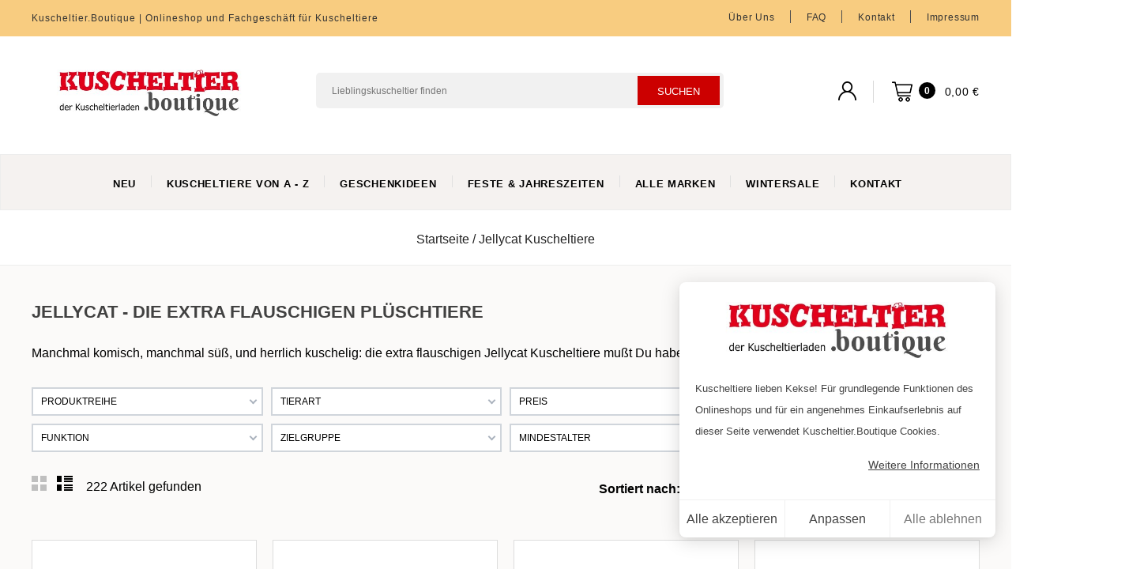

--- FILE ---
content_type: text/html; charset=utf-8
request_url: https://www.kuscheltier.boutique/jellycat/
body_size: 18923
content:
<!doctype html>
<html lang="de">

  <head>
    
      

<meta charset="utf-8">


<meta http-equiv="x-ua-compatible" content="ie=edge">



  <title>Jellycat - die extra flauschigen Plüschtiere | Kuscheltier.Boutique</title>
  <meta name="description" content="Manchmal komisch, manchmal süß, und herrlich kuschelig: die extra flauschigen Jellycat Kuscheltiere mußt Du haben!">
  <meta name="keywords" content="">
  <meta name="theme-color" content="#CC0000">
        <link rel="canonical" href="https://www.kuscheltier.boutique/jellycat/">
    
        



<meta name="viewport" content="width=device-width, initial-scale=1">



<link rel="apple-touch-icon" sizes="57x57" href="/img/apple-icon-57x57.png">
<link rel="apple-touch-icon" sizes="60x60" href="/img/apple-icon-60x60.png">
<link rel="apple-touch-icon" sizes="72x72" href="/img/apple-icon-72x72.png">
<link rel="apple-touch-icon" sizes="76x76" href="/img/apple-icon-76x76.png">
<link rel="apple-touch-icon" sizes="114x114" href="/img/apple-icon-114x114.png">
<link rel="apple-touch-icon" sizes="120x120" href="/img/apple-icon-120x120.png">
<link rel="apple-touch-icon" sizes="144x144" href="/img/apple-icon-144x144.png">
<link rel="apple-touch-icon" sizes="152x152" href="/img/apple-icon-152x152.png">
<link rel="apple-touch-icon" sizes="180x180" href="/img/apple-icon-180x180.png">
<link rel="icon" type="image/png" sizes="192x192"  href="/img/android-icon-192x192.png">
<link rel="icon" type="image/png" sizes="32x32" href="/img/favicon-32x32.png">
<link rel="icon" type="image/png" sizes="96x96" href="/img/favicon-96x96.png">
<link rel="icon" type="image/png" sizes="16x16" href="/img/favicon-16x16.png">
<link rel="manifest" href="/manifest.json">
<meta name="msapplication-TileColor" content="#ffffff">
<meta name="msapplication-TileImage" content="/img/ms-icon-144x144.png">
<meta name="theme-color" content="#ffffff">


<!-- Templatemela added -->


    <link rel="stylesheet" href="https://www.kuscheltier.boutique/themes/fashion2/assets/cache/theme-fcd2bd4476.css" type="text/css" media="all">




  

  <script type="text/javascript">
        var af_ajax = {"path":"https:\/\/www.kuscheltier.boutique\/module\/amazzingfilter\/ajax?ajax=1","token":"556a32cd644bf2be6ab12234722ede82"};
        var af_classes = {"load_font":"1","icon-filter":"icon-filter","u-times":"u-times","icon-eraser":"icon-eraser","icon-lock":"icon-lock","icon-unlock-alt":"icon-unlock-alt","icon-minus":"icon-minus","icon-plus":"icon-plus","icon-check":"icon-check","icon-save":"icon-save","js-product-miniature":"js-product-miniature","pagination":"pagination"};
        var af_ids = {"main":"main"};
        var af_is_modern = 1;
        var af_param_names = {"p":"page","n":"resultsPerPage"};
        var af_product_count_text = "";
        var af_product_list_class = "af-product-list";
        var af_sep = {"all":{"dec":".","tho":"","range":" - ","replacements":[]},"url":{"dec":".","tho":"","range":"-","replacements":[]}};
        var buttonwishlist_title_add = "auf meinen Wunschzettel";
        var buttonwishlist_title_remove = "von der Liste l\u00f6schen";
        var hiAcceptedCookies = {"1":false,"2":false};
        var hiCookieGoogleConsentSettings = {"consentMode":false,"adStorageDefaultValue":"denied","analyticsStorageDefaultValue":"denied","adStorageCookieType":0,"analyticsStorageCookieType":0,"adsDataRedaction":false,"urlPassthrough":false,"adUserDataDefaultValue":"denied","adUserDataCookieType":0,"adPersonalizationDefaultValue":"denied","adPersonalizationCookieType":0,"functionalityStorageDefaultValue":"denied","personalizationStorageDefaultValue":"denied","securityStorageDefaultValue":"denied","cookiesAccepted":0,"adStorageCookieTypeGranted":"denied","analyticsStorageCookieTypeGranted":"denied","adUserDataCookieTypeGranted":"denied","adPersonalizationCookieTypeGranted":"denied","functionalityStorageCookieTypeGranted":"denied","personalizationStorageCookieTypeGranted":"denied","securityStorageCookieTypeGranted":"denied"};
        var isLogged = false;
        var load_more = false;
        var prestashop = {"cart":{"products":[],"totals":{"total":{"type":"total","label":"Gesamt","amount":0,"value":"0,00\u00a0\u20ac"},"total_including_tax":{"type":"total","label":"Gesamt (inkl. MwSt.)","amount":0,"value":"0,00\u00a0\u20ac"},"total_excluding_tax":{"type":"total","label":"Gesamtpreis o. MwSt.","amount":0,"value":"0,00\u00a0\u20ac"}},"subtotals":{"products":{"type":"products","label":"Zwischensumme","amount":0,"value":"0,00\u00a0\u20ac"},"discounts":null,"shipping":{"type":"shipping","label":"Versand","amount":0,"value":""},"tax":{"type":"tax","label":"enthaltene MwSt.","amount":0,"value":"0,00\u00a0\u20ac"}},"products_count":0,"summary_string":"0 Artikel","vouchers":{"allowed":0,"added":[]},"discounts":[],"minimalPurchase":0,"minimalPurchaseRequired":""},"currency":{"id":1,"name":"Euro","iso_code":"EUR","iso_code_num":"978","sign":"\u20ac"},"customer":{"lastname":null,"firstname":null,"email":null,"birthday":null,"newsletter":null,"newsletter_date_add":null,"optin":null,"website":null,"company":null,"siret":null,"ape":null,"is_logged":false,"gender":{"type":null,"name":null},"addresses":[]},"language":{"name":"Deutsch (German)","iso_code":"de","locale":"de-DE","language_code":"de","is_rtl":"0","date_format_lite":"d.m.Y","date_format_full":"d.m.Y H:i:s","id":1},"page":{"title":"","canonical":"https:\/\/www.kuscheltier.boutique\/jellycat\/","meta":{"title":"Jellycat - die extra flauschigen Pl\u00fcschtiere | Kuscheltier.Boutique","description":"Manchmal komisch, manchmal s\u00fc\u00df, und herrlich kuschelig: die extra flauschigen Jellycat Kuscheltiere mu\u00dft Du haben!","keywords":"","robots":"index"},"page_name":"category","body_classes":{"lang-de":true,"lang-rtl":false,"country-DE":true,"currency-EUR":true,"layout-full-width":true,"page-category":true,"tax-display-enabled":true,"category-id-57":true,"category-Jellycat Kuscheltiere":true,"category-id-parent-2":true,"category-depth-level-2":true},"admin_notifications":[]},"shop":{"name":"Kuscheltier.Boutique","logo":"https:\/\/www.kuscheltier.boutique\/img\/kuscheltierboutique-logo-1648545819.jpg","stores_icon":"https:\/\/www.kuscheltier.boutique\/img\/logo_stores.png","favicon":"https:\/\/www.kuscheltier.boutique\/img\/favicon.ico"},"urls":{"base_url":"https:\/\/www.kuscheltier.boutique\/","current_url":"https:\/\/www.kuscheltier.boutique\/jellycat\/","shop_domain_url":"https:\/\/www.kuscheltier.boutique","img_ps_url":"https:\/\/www.kuscheltier.boutique\/img\/","img_cat_url":"https:\/\/www.kuscheltier.boutique\/img\/c\/","img_lang_url":"https:\/\/www.kuscheltier.boutique\/img\/l\/","img_prod_url":"https:\/\/www.kuscheltier.boutique\/img\/p\/","img_manu_url":"https:\/\/www.kuscheltier.boutique\/img\/m\/","img_sup_url":"https:\/\/www.kuscheltier.boutique\/img\/su\/","img_ship_url":"https:\/\/www.kuscheltier.boutique\/img\/s\/","img_store_url":"https:\/\/www.kuscheltier.boutique\/img\/st\/","img_col_url":"https:\/\/www.kuscheltier.boutique\/img\/co\/","img_url":"https:\/\/www.kuscheltier.boutique\/themes\/fashion2\/assets\/img\/","css_url":"https:\/\/www.kuscheltier.boutique\/themes\/fashion2\/assets\/css\/","js_url":"https:\/\/www.kuscheltier.boutique\/themes\/fashion2\/assets\/js\/","pic_url":"https:\/\/www.kuscheltier.boutique\/upload\/","pages":{"address":"https:\/\/www.kuscheltier.boutique\/adresse","addresses":"https:\/\/www.kuscheltier.boutique\/adressen","authentication":"https:\/\/www.kuscheltier.boutique\/authentifizierung","cart":"https:\/\/www.kuscheltier.boutique\/warenkorb","category":"https:\/\/www.kuscheltier.boutique\/index.php?controller=category","cms":"https:\/\/www.kuscheltier.boutique\/index.php?controller=cms","contact":"https:\/\/www.kuscheltier.boutique\/kontakt","discount":"https:\/\/www.kuscheltier.boutique\/Rabatt","guest_tracking":"https:\/\/www.kuscheltier.boutique\/auftragsverfolgung-gast","history":"https:\/\/www.kuscheltier.boutique\/bestellungsverlauf","identity":"https:\/\/www.kuscheltier.boutique\/kennung","index":"https:\/\/www.kuscheltier.boutique\/","my_account":"https:\/\/www.kuscheltier.boutique\/mein-Konto","order_confirmation":"https:\/\/www.kuscheltier.boutique\/bestellbestatigung","order_detail":"https:\/\/www.kuscheltier.boutique\/index.php?controller=order-detail","order_follow":"https:\/\/www.kuscheltier.boutique\/bestellungsverfolgung","order":"https:\/\/www.kuscheltier.boutique\/bestellung","order_return":"https:\/\/www.kuscheltier.boutique\/index.php?controller=order-return","order_slip":"https:\/\/www.kuscheltier.boutique\/bestellschein","pagenotfound":"https:\/\/www.kuscheltier.boutique\/seite-nicht-gefunden","password":"https:\/\/www.kuscheltier.boutique\/kennwort-wiederherstellung","pdf_invoice":"https:\/\/www.kuscheltier.boutique\/index.php?controller=pdf-invoice","pdf_order_return":"https:\/\/www.kuscheltier.boutique\/index.php?controller=pdf-order-return","pdf_order_slip":"https:\/\/www.kuscheltier.boutique\/index.php?controller=pdf-order-slip","prices_drop":"https:\/\/www.kuscheltier.boutique\/angebote","product":"https:\/\/www.kuscheltier.boutique\/index.php?controller=product","search":"https:\/\/www.kuscheltier.boutique\/suche","sitemap":"https:\/\/www.kuscheltier.boutique\/Sitemap","stores":"https:\/\/www.kuscheltier.boutique\/index.php?controller=stores","supplier":"https:\/\/www.kuscheltier.boutique\/zulieferer","register":"https:\/\/www.kuscheltier.boutique\/authentifizierung?create_account=1","order_login":"https:\/\/www.kuscheltier.boutique\/bestellung?login=1"},"alternative_langs":[],"theme_assets":"\/themes\/fashion2\/assets\/","actions":{"logout":"https:\/\/www.kuscheltier.boutique\/?mylogout="},"no_picture_image":{"bySize":{"cart_default":{"url":"https:\/\/www.kuscheltier.boutique\/img\/p\/de-default-cart_default.jpg","width":80,"height":105},"small_default":{"url":"https:\/\/www.kuscheltier.boutique\/img\/p\/de-default-small_default.jpg","width":84,"height":115},"thumb_default":{"url":"https:\/\/www.kuscheltier.boutique\/img\/p\/de-default-thumb_default.jpg","width":147,"height":147},"home_default":{"url":"https:\/\/www.kuscheltier.boutique\/img\/p\/de-default-home_default.jpg","width":200,"height":200},"medium_default":{"url":"https:\/\/www.kuscheltier.boutique\/img\/p\/de-default-medium_default.jpg","width":452,"height":452},"large_default":{"url":"https:\/\/www.kuscheltier.boutique\/img\/p\/de-default-large_default.jpg","width":1100,"height":1100}},"small":{"url":"https:\/\/www.kuscheltier.boutique\/img\/p\/de-default-cart_default.jpg","width":80,"height":105},"medium":{"url":"https:\/\/www.kuscheltier.boutique\/img\/p\/de-default-home_default.jpg","width":200,"height":200},"large":{"url":"https:\/\/www.kuscheltier.boutique\/img\/p\/de-default-large_default.jpg","width":1100,"height":1100},"legend":""}},"configuration":{"display_taxes_label":true,"display_prices_tax_incl":true,"is_catalog":false,"show_prices":true,"opt_in":{"partner":false},"quantity_discount":{"type":"price","label":"St\u00fcckpreis"},"voucher_enabled":0,"return_enabled":1},"field_required":[],"breadcrumb":{"links":[{"title":"Startseite","url":"https:\/\/www.kuscheltier.boutique\/"},{"title":"Jellycat Kuscheltiere","url":"https:\/\/www.kuscheltier.boutique\/jellycat\/"}],"count":2},"link":{"protocol_link":"https:\/\/","protocol_content":"https:\/\/"},"time":1769156373,"static_token":"556a32cd644bf2be6ab12234722ede82","token":"bb23274f735a66bd1ffe146cea876b32","debug":false};
        var psr_icon_color = "#777777";
        var show_load_more_btn = true;
        var wishlist_add = "zur Wunschliste hinzugef\u00fcgt";
        var wishlist_cancel_txt = "Abbrechen";
        var wishlist_confirm_del_txt = "Delete selected item?";
        var wishlist_del_default_txt = "Cannot delete default wishlist";
        var wishlist_email_txt = "Email";
        var wishlist_loggin_required = "Melde Dich mit deinem Kundenkonto an";
        var wishlist_ok_txt = "Ok";
        var wishlist_quantity_required = "You must enter a quantity";
        var wishlist_remove = "von der Liste gel\u00f6scht";
        var wishlist_reset_txt = "Reset";
        var wishlist_send_txt = "Senden";
        var wishlist_send_wishlist_txt = "Send wishlist";
        var wishlist_url = "https:\/\/www.kuscheltier.boutique\/module\/stfeature\/mywishlist";
        var wishlist_viewwishlist = "Wunschzettel anzeigen";
     
  </script> 
  <script type="text/javascript" src="https://www.kuscheltier.boutique/modules/passive/dist/index.js" ></script>


 
  <style type="text/css">@media(max-width:757px){#amazzing_filter{position:fixed;opacity:0;}}@media(min-width:758px){body .compact-toggle{display:none;}}</style>
                            <meta name="google-site-verification" content="UJxBIJWAnioB5L1j3Bn2ARk6hnRF0vo95oZ4seBwhgQ" />




    
  </head>

  <body id="category" class="lang-de country-de currency-eur layout-full-width page-category tax-display-enabled category-id-57 category-jellycat-kuscheltiere category-id-parent-2 category-depth-level-2">

    
    
    

    <main id="page">
      
              

      <header id="header">
        
             
<nav class="header-nav">
	<div class="container">
        
		<div class="hidden-md-down">
			<div class="left-nav">
				



<div id="tmcms2_block">
	<div class="hidden-md-down">
			<p><a href="https://www.kuscheltier.boutique/" style="color: #333;">Kuscheltier.Boutique | Onlineshop und Fachgeschäft für Kuscheltiere</a></p>
	</div>

<div class="block hidden-lg-up">
   <h4 class="block_title hidden-lg-up" data-target="#block_cms2_toggle" data-toggle="collapse">sale
    <span class="pull-xs-right">
      <span class="navbar-toggler collapse-icons">
      <i class="material-icons add">&#xE313;</i>
      <i class="material-icons remove">&#xE316;</i>
      </span>
    </span>
  </h4>


  		 <div class="col-md-12 col-xs-12 block_content collapse" id="block_cms2_toggle">
  		 	<p><a href="https://www.kuscheltier.boutique/" style="color: #333;">Kuscheltier.Boutique | Onlineshop und Fachgeschäft für Kuscheltiere</a></p>
  		 	</div>
    </div>

</div>

			</div>
			
			<div class="right-nav">
				<!-- Block links module -->
<div id="tm_toplink" class="block links">
	<div class="cat-title">
		<i class="material-icons">&#xE896;</i>
	</div>
	
		
	<ul class="block_content">
			 
			<li>
				<a href="https://www.kuscheltier.boutique/content/kuscheltierboutique.html" title="Über uns" >Über uns</a></li>
					 
			<li>
				<a href="https://www.kuscheltier.boutique/content/faq.html" title="FAQ" >FAQ</a></li>
					 
			<li>
				<a href="https://www.kuscheltier.boutique/kontakt" title="Kontakt" >Kontakt</a></li>
					 
			<li>
				<a href="https://www.kuscheltier.boutique/content/impressum.html" title="Impressum" >Impressum</a></li>
				</ul>
</div>
<!-- /Block links module -->

			</div>
		</div>
		
		<div class="hidden-lg-up text-xs-center mobile">
				<div class="text-xs-left mobile hidden-lg-up mobile-menu">
			  <div class="container menu-container">
			    <div class="menu-icon">
			     <div class="cat-title"> <i class="material-icons menu-open">&#xE5D2;</i></div>
			    </div>
			  
			  </div>
			</div>
			<div class="top-logo" id="_mobile_logo"></div>

			<div class="pull-xs-right" id="_mobile_cart"></div>
			<div class="pull-xs-right" id="_mobile_user_info"></div>
			<div class="clearfix"></div>
		</div>
        
	</div>
</nav>



	<div class="header-top">
		
		<div class="headerdiv">
			<div class="container">
			 <div class="header_logo hidden-md-down" id="_desktop_logo">
                                 <a href="https://www.kuscheltier.boutique/">
                  <img width="298" height="59" class="logo img-responsive" src="https://www.kuscheltier.boutique/img/kuscheltierboutique-logo-1648545819.jpg" alt="Kuscheltier.Boutique" title="der Kuscheltierladen">
                </a>
            			</div>
			
			<div id="_desktop_cart">
  <div class="blockcart cart-preview inactive" data-refresh-url="//www.kuscheltier.boutique/module/ps_shoppingcart/ajax">
    <div class="header blockcart-header dropdown js-dropdown">
	 
		<a rel="nofollow" href="//www.kuscheltier.boutique/warenkorb?action=show" > 
			<span class="cart-products-count cart_des">0</span>
			<div id="bgimage"></div>

			<i class="cart material-icons hidden-md-down">&#xE8CC;</i>
			<!---<span class="cart-title hidden-md-down">Shopping cart</span>
			<i class="material-icons expand-more">&#xE5C5;</i>
				<span class="cart-products-count">( 0 )</span> -->
		<div class="cart-price">
			 <span class="hidden-md-down value">0,00 €</span> 
		</div>
			
		</a>
		 		
	      </div>
  </div>
</div>
<div id="_desktop_user_info">
	
	<div class="user_bg"></div><div class="tm_userinfotitle"> My Account</div>
  <ul class="user-info">
         <li> <a
        href="https://www.kuscheltier.boutique/mein-Konto"
        title="Log in to your customer account"
        rel="nofollow"
      >
        <i class="material-icons">&#xe899;</i>
        <span class="hidden-md-down">Anmelden</span>
      </a></li>
        <li class="head-wishlist">
            <a
              class="ap-btn-wishlist dropdown-item"
              href="//www.kuscheltier.boutique/module/stfeature/mywishlist"
              title="Wunschzettel"
              rel="nofollow"
            >
              <i class="material-icons">&#xE87E;</i>
              <span>Wunschzettel</span>
       <!-- <span class="ap-total-wishlist ap-total"></span> -->
            </a>
          </li>



     <li class="head-compare">
      <a
        class="ap-btn-compare dropdown-item"
        href="//www.kuscheltier.boutique/module/stfeature/productscompare"
        title="Vergleichen"
        rel="nofollow"
      >
        <i class="material-icons">&#xE863;</i>
        <span>Vergleichen</span>
 <!-- <span class="ap-total-compare ap-total"></span> -->
      </a>
    </li>
    </ul>
  </div><!-- Block search module TOP -->

<div id="search_widget" class="col-lg-4 col-md-5 col-sm-12 search-widget" data-search-controller-url="//www.kuscheltier.boutique/suche">
		<span class="search_button"></span>
	<div class="searchtoggle">

<form method="get" action="//www.kuscheltier.boutique/suche">
		<input type="hidden" name="controller" value="search">
		<input type="text" name="s" value="" placeholder="Lieblingskuscheltier finden" aria-label="Suchen">
		<button type="submit">
			<span class="submit-text">suchen</span>
			<!--<i class="material-icons search">&#xE8B6;</i>-->
		</button>
	</form>
</div>

</div>

<!-- /Block search module TOP -->

<div class="menu col-lg-8 col-md-7 js-top-menu position-static hidden-md-down" id="_desktop_top_menu">
    
          <ul class="top-menu" id="top-menu" data-depth="0">
                    <li class="link" id="lnk-neu">
                          <a
                class="dropdown-item"
                href="https://www.kuscheltier.boutique/kuscheltierneuheiten" data-depth="0"
                              >
                                Neu
              </a>
                          </li>
                    <li class="category" id="category-28">
                          <a
                class="dropdown-item"
                href="https://www.kuscheltier.boutique/von-a-bis-z/" data-depth="0"
                              >
                                                                      <span class="pull-xs-right hidden-lg-up">
                    <span data-target="#top_sub_menu_35743" data-toggle="collapse" class="navbar-toggler collapse-icons">
                      <i class="material-icons add">&#xE313;</i>
                      <i class="material-icons remove">&#xE316;</i>
                    </span>
                  </span>
                                Kuscheltiere von A - Z
              </a>
                            <div  class="popover sub-menu js-sub-menu collapse" id="top_sub_menu_35743">
                
          <ul class="top-menu"  data-depth="1">
                    <li class="category" id="category-166">
                          <a
                class="dropdown-item dropdown-submenu"
                href="https://www.kuscheltier.boutique/von-a-bis-z/hasen/" data-depth="1"
                              >
                                Hasen
              </a>
                          </li>
                    <li class="category" id="category-164">
                          <a
                class="dropdown-item dropdown-submenu"
                href="https://www.kuscheltier.boutique/von-a-bis-z/hunde/" data-depth="1"
                              >
                                Hunde
              </a>
                          </li>
                    <li class="category" id="category-165">
                          <a
                class="dropdown-item dropdown-submenu"
                href="https://www.kuscheltier.boutique/von-a-bis-z/katzen/" data-depth="1"
                              >
                                Katzen
              </a>
                          </li>
                    <li class="category" id="category-150">
                          <a
                class="dropdown-item dropdown-submenu"
                href="https://www.kuscheltier.boutique/von-a-bis-z/essen-gegenstaende/" data-depth="1"
                              >
                                Essen &amp; Gegenstände
              </a>
                          </li>
                    <li class="category" id="category-112">
                          <a
                class="dropdown-item dropdown-submenu"
                href="https://www.kuscheltier.boutique/von-a-bis-z/exotische-tiere/" data-depth="1"
                              >
                                exotische Tiere im Zoo
              </a>
                          </li>
                    <li class="category" id="category-111">
                          <a
                class="dropdown-item dropdown-submenu"
                href="https://www.kuscheltier.boutique/von-a-bis-z/fantasietiere/" data-depth="1"
                              >
                                Fantasie- und Urzeittiere
              </a>
                          </li>
                    <li class="category" id="category-130">
                          <a
                class="dropdown-item dropdown-submenu"
                href="https://www.kuscheltier.boutique/von-a-bis-z/haustiere/" data-depth="1"
                              >
                                Haus- und Hoftiere
              </a>
                          </li>
                    <li class="category" id="category-115">
                          <a
                class="dropdown-item dropdown-submenu"
                href="https://www.kuscheltier.boutique/von-a-bis-z/wald-und-wiesentiere/" data-depth="1"
                              >
                                Wald- und Wiesentiere
              </a>
                          </li>
                    <li class="category" id="category-113">
                          <a
                class="dropdown-item dropdown-submenu"
                href="https://www.kuscheltier.boutique/von-a-bis-z/wasser-eis-und-schnee/" data-depth="1"
                              >
                                Wasser, Eis und Schnee
              </a>
                          </li>
                    <li class="category" id="category-32">
                          <a
                class="dropdown-item dropdown-submenu"
                href="https://www.kuscheltier.boutique/von-a-bis-z/comic-und-serienhelden/" data-depth="1"
                              >
                                Serien- und Comichelden
              </a>
                          </li>
                    <li class="category" id="category-37">
                          <a
                class="dropdown-item dropdown-submenu"
                href="https://www.kuscheltier.boutique/von-a-bis-z/teddybaeren-und-puppen/" data-depth="1"
                              >
                                Teddybären und Puppen
              </a>
                          </li>
              </ul>
    
				<div class="menu-banners">
				  				</div>
              </div>
                          </li>
                    <li class="category" id="category-34">
                          <a
                class="dropdown-item"
                href="https://www.kuscheltier.boutique/geschenkideen/" data-depth="0"
                              >
                                                                      <span class="pull-xs-right hidden-lg-up">
                    <span data-target="#top_sub_menu_85454" data-toggle="collapse" class="navbar-toggler collapse-icons">
                      <i class="material-icons add">&#xE313;</i>
                      <i class="material-icons remove">&#xE316;</i>
                    </span>
                  </span>
                                Geschenkideen
              </a>
                            <div  class="popover sub-menu js-sub-menu collapse" id="top_sub_menu_85454">
                
          <ul class="top-menu"  data-depth="1">
                    <li class="category" id="category-29">
                          <a
                class="dropdown-item dropdown-submenu"
                href="https://www.kuscheltier.boutique/geschenkideen/klassische-kuscheltiere/" data-depth="1"
                              >
                                klassische Kuscheltiere
              </a>
                          </li>
                    <li class="category" id="category-139">
                          <a
                class="dropdown-item dropdown-submenu"
                href="https://www.kuscheltier.boutique/geschenkideen/nachhaltige-kuscheltiere/" data-depth="1"
                              >
                                nachhaltige Kuscheltiere
              </a>
                          </li>
                    <li class="category" id="category-93">
                          <a
                class="dropdown-item dropdown-submenu"
                href="https://www.kuscheltier.boutique/geschenkideen/soft-cuddly-friends/" data-depth="1"
                              >
                                Soft &amp; Cuddly Friends
              </a>
                          </li>
                    <li class="category" id="category-141">
                          <a
                class="dropdown-item dropdown-submenu"
                href="https://www.kuscheltier.boutique/geschenkideen/fuer-babys-kleinkinder/" data-depth="1"
                              >
                                                                      <span class="pull-xs-right hidden-lg-up">
                    <span data-target="#top_sub_menu_35891" data-toggle="collapse" class="navbar-toggler collapse-icons">
                      <i class="material-icons add">&#xE313;</i>
                      <i class="material-icons remove">&#xE316;</i>
                    </span>
                  </span>
                                für Babys &amp; Kleinkinder
              </a>
                            <div  class="collapse" id="top_sub_menu_35891">
                
          <ul class="top-menu"  data-depth="2">
                    <li class="category" id="category-103">
                          <a
                class="dropdown-item"
                href="https://www.kuscheltier.boutique/geschenkideen/fuer-babys-kleinkinder/fuer-babys/" data-depth="2"
                              >
                                Babys erster Teddybär
              </a>
                          </li>
                    <li class="category" id="category-146">
                          <a
                class="dropdown-item"
                href="https://www.kuscheltier.boutique/geschenkideen/fuer-babys-kleinkinder/erste-plueschtiere/" data-depth="2"
                              >
                                erste Plüschtiere
              </a>
                          </li>
                    <li class="category" id="category-144">
                          <a
                class="dropdown-item"
                href="https://www.kuscheltier.boutique/geschenkideen/fuer-babys-kleinkinder/greiflinge-rasseln/" data-depth="2"
                              >
                                Greiflinge &amp; Rasseln
              </a>
                          </li>
                    <li class="category" id="category-147">
                          <a
                class="dropdown-item"
                href="https://www.kuscheltier.boutique/geschenkideen/fuer-babys-kleinkinder/schmusetuecher/" data-depth="2"
                              >
                                Schmusetücher
              </a>
                          </li>
                    <li class="category" id="category-148">
                          <a
                class="dropdown-item"
                href="https://www.kuscheltier.boutique/geschenkideen/fuer-babys-kleinkinder/spieluhren-buecher/" data-depth="2"
                              >
                                Spieluhren &amp; Bücher
              </a>
                          </li>
                    <li class="category" id="category-145">
                          <a
                class="dropdown-item"
                href="https://www.kuscheltier.boutique/geschenkideen/fuer-babys-kleinkinder/waerme-schmusekissen/" data-depth="2"
                              >
                                Wärme- &amp; Schmusekissen
              </a>
                          </li>
              </ul>
    
				<div class="menu-banners">
				  				</div>
              </div>
                          </li>
                    <li class="category" id="category-142">
                          <a
                class="dropdown-item dropdown-submenu"
                href="https://www.kuscheltier.boutique/geschenkideen/kindergarten-schulkinder/" data-depth="1"
                              >
                                                                      <span class="pull-xs-right hidden-lg-up">
                    <span data-target="#top_sub_menu_2053" data-toggle="collapse" class="navbar-toggler collapse-icons">
                      <i class="material-icons add">&#xE313;</i>
                      <i class="material-icons remove">&#xE316;</i>
                    </span>
                  </span>
                                Kindergarten &amp; Schulkinder
              </a>
                            <div  class="collapse" id="top_sub_menu_2053">
                
          <ul class="top-menu"  data-depth="2">
                    <li class="category" id="category-26">
                          <a
                class="dropdown-item"
                href="https://www.kuscheltier.boutique/geschenkideen/kindergarten-schulkinder/glubschis/" data-depth="2"
                              >
                                Glubschi Kuscheltiere
              </a>
                          </li>
                    <li class="category" id="category-218">
                          <a
                class="dropdown-item"
                href="https://www.kuscheltier.boutique/geschenkideen/kindergarten-schulkinder/squishy-kuscheltiere/" data-depth="2"
                              >
                                Squishy Kuscheltiere
              </a>
                          </li>
                    <li class="category" id="category-54">
                          <a
                class="dropdown-item"
                href="https://www.kuscheltier.boutique/geschenkideen/kindergarten-schulkinder/kuschelteddys/" data-depth="2"
                              >
                                Kuschelteddys für Kinder
              </a>
                          </li>
                    <li class="category" id="category-127">
                          <a
                class="dropdown-item"
                href="https://www.kuscheltier.boutique/geschenkideen/kindergarten-schulkinder/kuschelige-accessoires/" data-depth="2"
                              >
                                kuschelige Accessoires
              </a>
                          </li>
                    <li class="category" id="category-191">
                          <a
                class="dropdown-item"
                href="https://www.kuscheltier.boutique/geschenkideen/kindergarten-schulkinder/rosa-pink-und-glitzer/" data-depth="2"
                              >
                                Rosa, Pink und Glitzer
              </a>
                          </li>
                    <li class="category" id="category-24">
                          <a
                class="dropdown-item"
                href="https://www.kuscheltier.boutique/geschenkideen/kindergarten-schulkinder/clips-anhaenger/" data-depth="2"
                              >
                                Schlüsselanhänger
              </a>
                          </li>
              </ul>
    
				<div class="menu-banners">
				  				</div>
              </div>
                          </li>
                    <li class="category" id="category-143">
                          <a
                class="dropdown-item dropdown-submenu"
                href="https://www.kuscheltier.boutique/geschenkideen/jugendliche-erwachsene/" data-depth="1"
                              >
                                                                      <span class="pull-xs-right hidden-lg-up">
                    <span data-target="#top_sub_menu_65028" data-toggle="collapse" class="navbar-toggler collapse-icons">
                      <i class="material-icons add">&#xE313;</i>
                      <i class="material-icons remove">&#xE316;</i>
                    </span>
                  </span>
                                Jugendliche &amp; Erwachsene
              </a>
                            <div  class="collapse" id="top_sub_menu_65028">
                
          <ul class="top-menu"  data-depth="2">
                    <li class="category" id="category-190">
                          <a
                class="dropdown-item"
                href="https://www.kuscheltier.boutique/geschenkideen/jugendliche-erwachsene/coole-kuschelfreunde/" data-depth="2"
                              >
                                coole Kuschelfreunde
              </a>
                          </li>
                    <li class="category" id="category-223">
                          <a
                class="dropdown-item"
                href="https://www.kuscheltier.boutique/geschenkideen/jugendliche-erwachsene/essen-gegenstaende/" data-depth="2"
                              >
                                Essen &amp; Gegenstände
              </a>
                          </li>
                    <li class="category" id="category-187">
                          <a
                class="dropdown-item"
                href="https://www.kuscheltier.boutique/geschenkideen/jugendliche-erwachsene/gluecksbringer-schutzengel/" data-depth="2"
                              >
                                Glücksbringer &amp; Schutzengel
              </a>
                          </li>
                    <li class="category" id="category-228">
                          <a
                class="dropdown-item"
                href="https://www.kuscheltier.boutique/geschenkideen/jugendliche-erwachsene/taschenanhaenger/" data-depth="2"
                              >
                                Taschenanhänger
              </a>
                          </li>
                    <li class="category" id="category-22">
                          <a
                class="dropdown-item"
                href="https://www.kuscheltier.boutique/geschenkideen/jugendliche-erwachsene/herzige-plueschtiere/" data-depth="2"
                              >
                                Herzige Plüschtiere
              </a>
                          </li>
                    <li class="category" id="category-20">
                          <a
                class="dropdown-item"
                href="https://www.kuscheltier.boutique/geschenkideen/jugendliche-erwachsene/teddybaeren-fuer-liebhaber/" data-depth="2"
                              >
                                Teddybären für Liebhaber
              </a>
                          </li>
              </ul>
    
				<div class="menu-banners">
				  				</div>
              </div>
                          </li>
              </ul>
    
				<div class="menu-banners">
				  				</div>
              </div>
                          </li>
                    <li class="category" id="category-104">
                          <a
                class="dropdown-item"
                href="https://www.kuscheltier.boutique/jahreszeiten-feste/" data-depth="0"
                              >
                                                                      <span class="pull-xs-right hidden-lg-up">
                    <span data-target="#top_sub_menu_86388" data-toggle="collapse" class="navbar-toggler collapse-icons">
                      <i class="material-icons add">&#xE313;</i>
                      <i class="material-icons remove">&#xE316;</i>
                    </span>
                  </span>
                                Feste &amp; Jahreszeiten
              </a>
                            <div  class="popover sub-menu js-sub-menu collapse" id="top_sub_menu_86388">
                
          <ul class="top-menu"  data-depth="1">
                    <li class="category" id="category-44">
                          <a
                class="dropdown-item dropdown-submenu"
                href="https://www.kuscheltier.boutique/jahreszeiten-feste/winter/" data-depth="1"
                              >
                                es ist Winterzeit...
              </a>
                          </li>
                    <li class="category" id="category-23">
                          <a
                class="dropdown-item dropdown-submenu"
                href="https://www.kuscheltier.boutique/jahreszeiten-feste/ostern/" data-depth="1"
                              >
                                Frühling / Ostern
              </a>
                          </li>
                    <li class="category" id="category-105">
                          <a
                class="dropdown-item dropdown-submenu"
                href="https://www.kuscheltier.boutique/jahreszeiten-feste/sommer/" data-depth="1"
                              >
                                Sommer, Sonne...
              </a>
                          </li>
                    <li class="category" id="category-200">
                          <a
                class="dropdown-item dropdown-submenu"
                href="https://www.kuscheltier.boutique/jahreszeiten-feste/zum-schulanfang/" data-depth="1"
                              >
                                zum Schulanfang
              </a>
                          </li>
                    <li class="category" id="category-106">
                          <a
                class="dropdown-item dropdown-submenu"
                href="https://www.kuscheltier.boutique/jahreszeiten-feste/herbst/" data-depth="1"
                              >
                                der Herbst ist da
              </a>
                          </li>
                    <li class="category" id="category-35">
                          <a
                class="dropdown-item dropdown-submenu"
                href="https://www.kuscheltier.boutique/jahreszeiten-feste/halloween/" data-depth="1"
                              >
                                Happy Halloween
              </a>
                          </li>
                    <li class="category" id="category-129">
                          <a
                class="dropdown-item dropdown-submenu"
                href="https://www.kuscheltier.boutique/jahreszeiten-feste/weihnachten/" data-depth="1"
                              >
                                frohe Weihnachten
              </a>
                          </li>
              </ul>
    
				<div class="menu-banners">
				  				</div>
              </div>
                          </li>
                    <li class="manufacturers" id="manufacturers">
                          <a
                class="dropdown-item"
                href="https://www.kuscheltier.boutique/hersteller" data-depth="0"
                              >
                                                                      <span class="pull-xs-right hidden-lg-up">
                    <span data-target="#top_sub_menu_13676" data-toggle="collapse" class="navbar-toggler collapse-icons">
                      <i class="material-icons add">&#xE313;</i>
                      <i class="material-icons remove">&#xE316;</i>
                    </span>
                  </span>
                                Alle Marken
              </a>
                            <div  class="popover sub-menu js-sub-menu collapse" id="top_sub_menu_13676">
                
          <ul class="top-menu"  data-depth="1">
                    <li class="manufacturer" id="manufacturer-13">
                          <a
                class="dropdown-item dropdown-submenu"
                href="https://www.kuscheltier.boutique/brand/aurora-world.html" data-depth="1"
                              >
                                Aurora World
              </a>
                          </li>
                    <li class="manufacturer" id="manufacturer-43">
                          <a
                class="dropdown-item dropdown-submenu"
                href="https://www.kuscheltier.boutique/brand/charlie-bears.html" data-depth="1"
                              >
                                Charlie Bears
              </a>
                          </li>
                    <li class="manufacturer" id="manufacturer-45">
                          <a
                class="dropdown-item dropdown-submenu"
                href="https://www.kuscheltier.boutique/brand/happy-horse.html" data-depth="1"
                              >
                                Happy Horse
              </a>
                          </li>
                    <li class="manufacturer" id="manufacturer-33">
                          <a
                class="dropdown-item dropdown-submenu"
                href="https://www.kuscheltier.boutique/brand/hermann-teddy.html" data-depth="1"
                              >
                                Hermann Teddy
              </a>
                          </li>
                    <li class="manufacturer" id="manufacturer-37">
                          <a
                class="dropdown-item dropdown-submenu"
                href="https://www.kuscheltier.boutique/brand/histoire-d-ours.html" data-depth="1"
                              >
                                Histoire d&#039;Ours
              </a>
                          </li>
                    <li class="manufacturer" id="manufacturer-30">
                          <a
                class="dropdown-item dropdown-submenu"
                href="https://www.kuscheltier.boutique/brand/jellycat.html" data-depth="1"
                              >
                                Jellycat
              </a>
                          </li>
                    <li class="manufacturer" id="manufacturer-9">
                          <a
                class="dropdown-item dropdown-submenu"
                href="https://www.kuscheltier.boutique/brand/li-l-peepers.html" data-depth="1"
                              >
                                Li&#039;L Peepers
              </a>
                          </li>
                    <li class="manufacturer" id="manufacturer-44">
                          <a
                class="dropdown-item dropdown-submenu"
                href="https://www.kuscheltier.boutique/brand/moulin-roty.html" data-depth="1"
                              >
                                Moulin Roty
              </a>
                          </li>
                    <li class="manufacturer" id="manufacturer-27">
                          <a
                class="dropdown-item dropdown-submenu"
                href="https://www.kuscheltier.boutique/brand/nici.html" data-depth="1"
                              >
                                NICI
              </a>
                          </li>
                    <li class="manufacturer" id="manufacturer-47">
                          <a
                class="dropdown-item dropdown-submenu"
                href="https://www.kuscheltier.boutique/brand/palm-pals.html" data-depth="1"
                              >
                                Palm Pals
              </a>
                          </li>
                    <li class="manufacturer" id="manufacturer-19">
                          <a
                class="dropdown-item dropdown-submenu"
                href="https://www.kuscheltier.boutique/brand/sigikid.html" data-depth="1"
                              >
                                Sigikid
              </a>
                          </li>
                    <li class="manufacturer" id="manufacturer-34">
                          <a
                class="dropdown-item dropdown-submenu"
                href="https://www.kuscheltier.boutique/brand/sigikid-beasts.html" data-depth="1"
                              >
                                sigikid BEASTS
              </a>
                          </li>
                    <li class="manufacturer" id="manufacturer-35">
                          <a
                class="dropdown-item dropdown-submenu"
                href="https://www.kuscheltier.boutique/brand/steiff.html" data-depth="1"
                              >
                                Steiff
              </a>
                          </li>
                    <li class="manufacturer" id="manufacturer-39">
                          <a
                class="dropdown-item dropdown-submenu"
                href="https://www.kuscheltier.boutique/brand/sterntaler.html" data-depth="1"
                              >
                                Sterntaler
              </a>
                          </li>
                    <li class="manufacturer" id="manufacturer-6">
                          <a
                class="dropdown-item dropdown-submenu"
                href="https://www.kuscheltier.boutique/brand/ty.html" data-depth="1"
                              >
                                Ty
              </a>
                          </li>
                    <li class="manufacturer" id="manufacturer-48">
                          <a
                class="dropdown-item dropdown-submenu"
                href="https://www.kuscheltier.boutique/brand/wrendale-designs.html" data-depth="1"
                              >
                                Wrendale Designs
              </a>
                          </li>
                    <li class="manufacturer" id="manufacturer-42">
                          <a
                class="dropdown-item dropdown-submenu"
                href="https://www.kuscheltier.boutique/brand/wwf-plusch.html" data-depth="1"
                              >
                                WWF Plüsch
              </a>
                          </li>
                    <li class="manufacturer" id="manufacturer-46">
                          <a
                class="dropdown-item dropdown-submenu"
                href="https://www.kuscheltier.boutique/brand/yoohoo-friends.html" data-depth="1"
                              >
                                Yoohoo &amp; Friends
              </a>
                          </li>
              </ul>
    
				<div class="menu-banners">
				  				</div>
              </div>
                          </li>
                    <li class="category" id="category-96">
                          <a
                class="dropdown-item"
                href="https://www.kuscheltier.boutique/wintersale/" data-depth="0"
                              >
                                WinterSale
              </a>
                          </li>
                    <li class="link" id="lnk-kontakt">
                          <a
                class="dropdown-item"
                href="https://www.kuscheltier.boutique/kontakt" data-depth="0"
                              >
                                Kontakt
              </a>
                          </li>
              </ul>
    
    <div class="clearfix"></div>
</div>

		
			<div id="mobile_top_menu_wrapper" class="row hidden-lg-up">
			      <div class="mobile-menu-inner">
			        <div class="menu-icon">
			       <div class="cat-title title2">   <i class="material-icons menu-close">&#xE5CD;</i>    </div>
			        </div>
			        <div class="js-top-menu mobile" id="_mobile_top_menu"></div>
						<div id="_mobile_currency_selector"></div>
						<div id="_mobile_language_selector"></div>
						<div id="_mobile_contact_link"></div>
					</div>
				</div>
		
		</div>
		<div class="bg_main"></div>
	</div>
</div>

  

        
      </header>

      
	  
		<nav data-depth="2" class="breadcrumb hidden-sm-down">
   <div class="container">
  <ol itemscope itemtype="http://schema.org/BreadcrumbList">
    
          
      <li itemprop="itemListElement" itemscope itemtype="http://schema.org/ListItem">
        <a itemprop="item" href="https://www.kuscheltier.boutique/">
          <span itemprop="name">Startseite</span>
        </a>
        <meta itemprop="position" content="1">
      </li>
      
          
      <li itemprop="itemListElement" itemscope itemtype="http://schema.org/ListItem">
        <a itemprop="item" href="https://www.kuscheltier.boutique/jellycat/">
          <span itemprop="name">Jellycat Kuscheltiere</span>
        </a>
        <meta itemprop="position" content="2">
      </li>
      
        
  </ol>
  </div>
</nav>
	  
   

  <section id="wrapper"> 
   
 

      
        
<aside id="notifications">
  <div class="container">
    
    
    
      </div>
</aside>
      
  
			

		<div class="container"> 
      	  
          <div id="columns_inner">
		  

          
  <div id="content-wrapper">
    
     

  <section id="main">

     
	  <h1 >Jellycat - die extra flauschigen Plüschtiere</h1>
      <h2 class="cat-meta">Manchmal komisch, manchmal süß, und herrlich kuschelig: die extra flauschigen Jellycat Kuscheltiere mußt Du haben!</h2>
      






<div id="amazzing_filter" class="af block horizontal-layout displayAmazzingFilter hide-counters hide-zero-matches dim-zero-matches">
	<div class="title_block">
		Filtern nach:		<button type="button" class="btn compact-toggle compact-close">Hide</button>	</div>
	<div class="block_content">
				<div class="selectedFilters clearfix hidden inline">
			<span class="selected-filters-label">Filter:</span>			<div class="clearAll">
				<a href="#" class="all">
					<span class="txt">Filter zurücksetzen</span>
					<i class="icon-eraser"></i>
				</a>
			</div>
		</div>
		<form id="af_form" class="af-form" autocomplete="off">
			<span class="hidden_inputs">
									<input type="hidden" id="af_id_category" name="id_category" value="57">
									<input type="hidden" id="af_id_manufacturer" name="id_manufacturer" value="0">
									<input type="hidden" id="af_id_supplier" name="id_supplier" value="0">
									<input type="hidden" id="af_page" name="page" value="1">
									<input type="hidden" id="af_nb_items" name="nb_items" value="12">
									<input type="hidden" id="af_controller_product_ids" name="controller_product_ids" value="">
									<input type="hidden" id="af_current_controller" name="current_controller" value="category">
									<input type="hidden" id="af_page_name" name="page_name" value="category">
									<input type="hidden" id="af_orderBy" name="orderBy" value="date_add">
									<input type="hidden" id="af_orderWay" name="orderWay" value="desc">
									<input type="hidden" id="af_customer_groups" name="customer_groups" value="1">
									<input type="hidden" id="af_random_seed" name="random_seed" value="26012309">
									<input type="hidden" id="af_layout" name="layout" value="horizontal">
									<input type="hidden" id="af_count_data" name="count_data" value="0">
									<input type="hidden" id="af_hide_zero_matches" name="hide_zero_matches" value="1">
									<input type="hidden" id="af_dim_zero_matches" name="dim_zero_matches" value="1">
									<input type="hidden" id="af_sf_position" name="sf_position" value="1">
									<input type="hidden" id="af_include_group" name="include_group" value="0">
									<input type="hidden" id="af_more_f" name="more_f" value="10">
									<input type="hidden" id="af_compact" name="compact" value="757">
									<input type="hidden" id="af_compact_offset" name="compact_offset" value="2">
									<input type="hidden" id="af_compact_btn" name="compact_btn" value="1">
									<input type="hidden" id="af_compact_external" name="compact_external" value="0">
									<input type="hidden" id="af_npp" name="npp" value="12">
									<input type="hidden" id="af_default_sorting" name="default_sorting" value="date_add.desc">
									<input type="hidden" id="af_random_upd" name="random_upd" value="1">
									<input type="hidden" id="af_reload_action" name="reload_action" value="1">
									<input type="hidden" id="af_p_type" name="p_type" value="1">
									<input type="hidden" id="af_autoscroll" name="autoscroll" value="0">
									<input type="hidden" id="af_combination_results" name="combination_results" value="1">
									<input type="hidden" id="af_oos_behaviour_" name="oos_behaviour_" value="0">
									<input type="hidden" id="af_oos_behaviour" name="oos_behaviour" value="0">
									<input type="hidden" id="af_combinations_stock" name="combinations_stock" value="0">
									<input type="hidden" id="af_new_days" name="new_days" value="">
									<input type="hidden" id="af_sales_days" name="sales_days" value="">
									<input type="hidden" id="af_url_filters" name="url_filters" value="1">
									<input type="hidden" id="af_url_sorting" name="url_sorting" value="0">
									<input type="hidden" id="af_url_page" name="url_page" value="1">
									<input type="hidden" id="af_dec_sep" name="dec_sep" value=".">
									<input type="hidden" id="af_tho_sep" name="tho_sep" value="">
									<input type="hidden" id="af_merged_attributes" name="merged_attributes" value="0">
									<input type="hidden" id="af_merged_features" name="merged_features" value="0">
																										<input type="hidden" name="available_options[f][12]" value="13272,2441,2440,3129,2435,6934">
													<input type="hidden" name="available_options[f][3]" value="100,30,538,21,29,636,672,102,105,25,62,97,45,16,26,17,27,24,7865,95,70,20,50,18,529,7871,31">
													<input type="hidden" name="available_options[f][1]" value="53,1,7,46,77,3,39,2,6,12491,5,10,47,9,48">
													<input type="hidden" name="available_options[f][6]" value="75,3252,80,90,73,571">
													<input type="hidden" name="available_options[f][11]" value="152,159,158">
													<input type="hidden" name="available_options[f][7]" value="54,57,8192">
																																								</span>
																		<div class="af_filter h-el f12 clearfix type-1 closed" data-key="f" data-url="produktreihe" data-type="1">
				<div class="af_subtitle toggle-content">
					Produktreihe
				</div>
				<div class="af_filter_content">
																																						
		<ul class="">
										<li class="item-f-13272">
			<label for="f-13272" class="af-checkbox-label">
													<input type="checkbox" id="f-13272" class="af checkbox" name="filters[f][12][]" value="13272" data-url="baby-jellycat">
												<span class="name">Baby Jellycat</span>
							</label>
								</li>
									<li class="item-f-2441">
			<label for="f-2441" class="af-checkbox-label">
													<input type="checkbox" id="f-2441" class="af checkbox" name="filters[f][12][]" value="2441" data-url="jellycat-amuseables">
												<span class="name">Jellycat Amuseables</span>
							</label>
								</li>
									<li class="item-f-2440">
			<label for="f-2440" class="af-checkbox-label">
													<input type="checkbox" id="f-2440" class="af checkbox" name="filters[f][12][]" value="2440" data-url="jellycat-bashful-bunnys">
												<span class="name">Jellycat Bashful Bunnys</span>
							</label>
								</li>
									<li class="item-f-3129">
			<label for="f-3129" class="af-checkbox-label">
													<input type="checkbox" id="f-3129" class="af checkbox" name="filters[f][12][]" value="3129" data-url="jellycat-festive-follys">
												<span class="name">Jellycat Festive Follys</span>
							</label>
								</li>
									<li class="item-f-2435">
			<label for="f-2435" class="af-checkbox-label">
													<input type="checkbox" id="f-2435" class="af checkbox" name="filters[f][12][]" value="2435" data-url="jellycat-kuscheltier">
												<span class="name">Jellycat Kuscheltier</span>
							</label>
								</li>
									<li class="item-f-6934">
			<label for="f-6934" class="af-checkbox-label">
													<input type="checkbox" id="f-6934" class="af checkbox" name="filters[f][12][]" value="6934" data-url="jellycat-vivacious-vegetable">
												<span class="name">Jellycat Vivacious Vegetable</span>
							</label>
								</li>
		</ul>
	
												</div>
			</div>
																		<div class="af_filter h-el f3 clearfix type-1 closed cut-off" data-key="f" data-url="tierart" data-type="1">
				<div class="af_subtitle toggle-content">
					Tierart
				</div>
				<div class="af_filter_content">
																																						
		<ul class="">
										<li class="item-f-100">
			<label for="f-100" class="af-checkbox-label">
													<input type="checkbox" id="f-100" class="af checkbox" name="filters[f][3][]" value="100" data-url="baren-teddybaren">
												<span class="name">Bären - Teddybären</span>
							</label>
								</li>
									<li class="item-f-30">
			<label for="f-30" class="af-checkbox-label">
													<input type="checkbox" id="f-30" class="af checkbox" name="filters[f][3][]" value="30" data-url="baren-wilde-baren">
												<span class="name">Bären - wilde Bären</span>
							</label>
								</li>
									<li class="item-f-538">
			<label for="f-538" class="af-checkbox-label">
													<input type="checkbox" id="f-538" class="af checkbox" name="filters[f][3][]" value="538" data-url="drachen">
												<span class="name">Drachen</span>
							</label>
								</li>
									<li class="item-f-21">
			<label for="f-21" class="af-checkbox-label">
													<input type="checkbox" id="f-21" class="af checkbox" name="filters[f][3][]" value="21" data-url="einhorner">
												<span class="name">Einhörner</span>
							</label>
								</li>
									<li class="item-f-29">
			<label for="f-29" class="af-checkbox-label">
													<input type="checkbox" id="f-29" class="af checkbox" name="filters[f][3][]" value="29" data-url="elefanten-nashorn-nilpferd">
												<span class="name">Elefanten, Nashorn, Nilpferd</span>
							</label>
								</li>
									<li class="item-f-636">
			<label for="f-636" class="af-checkbox-label">
													<input type="checkbox" id="f-636" class="af checkbox" name="filters[f][3][]" value="636" data-url="enten-ganse-und-huhner">
												<span class="name">Enten, Gänse und Hühner</span>
							</label>
								</li>
									<li class="item-f-672">
			<label for="f-672" class="af-checkbox-label">
													<input type="checkbox" id="f-672" class="af checkbox" name="filters[f][3][]" value="672" data-url="essen-und-trinken">
												<span class="name">Essen und Trinken</span>
							</label>
								</li>
									<li class="item-f-102">
			<label for="f-102" class="af-checkbox-label">
													<input type="checkbox" id="f-102" class="af checkbox" name="filters[f][3][]" value="102" data-url="eulen-heimische-vogel">
												<span class="name">Eulen + heimische Vögel</span>
							</label>
								</li>
									<li class="item-f-105">
			<label for="f-105" class="af-checkbox-label">
													<input type="checkbox" id="f-105" class="af checkbox" name="filters[f][3][]" value="105" data-url="exotische-vogel">
												<span class="name">Exotische Vögel</span>
							</label>
								</li>
									<li class="item-f-25">
			<label for="f-25" class="af-checkbox-label">
													<input type="checkbox" id="f-25" class="af checkbox" name="filters[f][3][]" value="25" data-url="fische-und-meerestiere">
												<span class="name">Fische und Meerestiere</span>
							</label>
								</li>
									<li class="item-f-62">
			<label for="f-62" class="af-checkbox-label">
													<input type="checkbox" id="f-62" class="af checkbox" name="filters[f][3][]" value="62" data-url="frosche-krokodile-reptilien">
												<span class="name">Frösche, Krokodile, Reptilien</span>
							</label>
								</li>
									<li class="item-f-97">
			<label for="f-97" class="af-checkbox-label">
													<input type="checkbox" id="f-97" class="af checkbox" name="filters[f][3][]" value="97" data-url="giraffen-und-zebras">
												<span class="name">Giraffen und Zebras</span>
							</label>
								</li>
									<li class="item-f-45">
			<label for="f-45" class="af-checkbox-label">
													<input type="checkbox" id="f-45" class="af checkbox" name="filters[f][3][]" value="45" data-url="hasen">
												<span class="name">Hasen</span>
							</label>
								</li>
									<li class="item-f-16">
			<label for="f-16" class="af-checkbox-label">
													<input type="checkbox" id="f-16" class="af checkbox" name="filters[f][3][]" value="16" data-url="hunde">
												<span class="name">Hunde</span>
							</label>
								</li>
									<li class="item-f-26">
			<label for="f-26" class="af-checkbox-label">
													<input type="checkbox" id="f-26" class="af checkbox" name="filters[f][3][]" value="26" data-url="insekten-und-spinnen">
												<span class="name">Insekten und Spinnen</span>
							</label>
								</li>
									<li class="item-f-17">
			<label for="f-17" class="af-checkbox-label">
													<input type="checkbox" id="f-17" class="af checkbox" name="filters[f][3][]" value="17" data-url="katzen">
												<span class="name">Katzen</span>
							</label>
								</li>
									<li class="item-f-27">
			<label for="f-27" class="af-checkbox-label">
													<input type="checkbox" id="f-27" class="af checkbox" name="filters[f][3][]" value="27" data-url="mause-und-nagetiere">
												<span class="name">Mäuse und Nagetiere</span>
							</label>
								</li>
									<li class="item-f-24">
			<label for="f-24" class="af-checkbox-label">
													<input type="checkbox" id="f-24" class="af checkbox" name="filters[f][3][]" value="24" data-url="pferde-esel-und-kuhe">
												<span class="name">Pferde, Esel und Kühe</span>
							</label>
								</li>
									<li class="item-f-7865">
			<label for="f-7865" class="af-checkbox-label">
													<input type="checkbox" id="f-7865" class="af checkbox" name="filters[f][3][]" value="7865" data-url="pflanzen-aus-plusch">
												<span class="name">Pflanzen aus Plüsch</span>
							</label>
								</li>
									<li class="item-f-95">
			<label for="f-95" class="af-checkbox-label">
													<input type="checkbox" id="f-95" class="af checkbox" name="filters[f][3][]" value="95" data-url="pinguine">
												<span class="name">Pinguine</span>
							</label>
								</li>
									<li class="item-f-70">
			<label for="f-70" class="af-checkbox-label">
													<input type="checkbox" id="f-70" class="af checkbox" name="filters[f][3][]" value="70" data-url="puppen-und-spielfiguren">
												<span class="name">Puppen und Spielfiguren</span>
							</label>
								</li>
									<li class="item-f-20">
			<label for="f-20" class="af-checkbox-label">
													<input type="checkbox" id="f-20" class="af checkbox" name="filters[f][3][]" value="20" data-url="raubkatzen">
												<span class="name">Raubkatzen</span>
							</label>
								</li>
									<li class="item-f-50">
			<label for="f-50" class="af-checkbox-label">
													<input type="checkbox" id="f-50" class="af checkbox" name="filters[f][3][]" value="50" data-url="schafe-schweine-ziegen">
												<span class="name">Schafe, Schweine, Ziegen</span>
							</label>
								</li>
									<li class="item-f-18">
			<label for="f-18" class="af-checkbox-label">
													<input type="checkbox" id="f-18" class="af checkbox" name="filters[f][3][]" value="18" data-url="schildkroten">
												<span class="name">Schildkröten</span>
							</label>
								</li>
									<li class="item-f-529">
			<label for="f-529" class="af-checkbox-label">
													<input type="checkbox" id="f-529" class="af checkbox" name="filters[f][3][]" value="529" data-url="sonne-mond-und-sterne">
												<span class="name">Sonne, Mond und Sterne</span>
							</label>
								</li>
									<li class="item-f-7871">
			<label for="f-7871" class="af-checkbox-label">
													<input type="checkbox" id="f-7871" class="af checkbox" name="filters[f][3][]" value="7871" data-url="weitere-gegenstande">
												<span class="name">Weitere Gegenstände</span>
							</label>
								</li>
									<li class="item-f-31">
			<label for="f-31" class="af-checkbox-label">
													<input type="checkbox" id="f-31" class="af checkbox" name="filters[f][3][]" value="31" data-url="weitere-pluschtiere">
												<span class="name">Weitere Plüschtiere</span>
							</label>
								</li>
		</ul>
	
													<a href="#" class="toggle-cut-off" data-cut="15">
						<span class="more">mehr</span>
						<span class="less">weniger</span>
					</a>
								</div>
			</div>
																		<div class="af_filter h-el p clearfix has-slider closed" data-key="p" data-url="preis" data-type="4">
				<div class="af_subtitle toggle-content">
					Preis
				</div>
				<div class="af_filter_content">
													<div class="p_slider af-slider" data-url="preis" data-type="p">
												<div class="slider-bar" data-step="1"></div>
						<div class="slider-values">
							<span class="from_display slider_value">
								<span class="prefix"></span><span class="value"></span><span class="suffix"> €</span>
								<input type="text" id="p_from" class="input-text" name="sliders[p][from]" value="13.9" >
								<input type="hidden" id="p_min" name="sliders[p][min]" value="13.9" >
							</span>
							<span class="to_display slider_value">
								<span class="prefix"></span><span class="value"></span><span class="suffix"> €</span>
								<input type="text" id="p_to" class="input-text" name="sliders[p][to]" value="119">
								<input type="hidden" id="p_max" name="sliders[p][max]" value="119">
							</span>
						</div>
					</div>
												</div>
			</div>
																		<div class="af_filter h-el f1 clearfix type-1 closed" data-key="f" data-url="farbe" data-type="1">
				<div class="af_subtitle toggle-content">
					Farbe
				</div>
				<div class="af_filter_content">
																																						
		<ul class="">
										<li class="item-f-53">
			<label for="f-53" class="af-checkbox-label">
													<input type="checkbox" id="f-53" class="af checkbox" name="filters[f][1][]" value="53" data-url="beige-creme">
												<span class="name">beige / creme</span>
							</label>
								</li>
									<li class="item-f-1">
			<label for="f-1" class="af-checkbox-label">
													<input type="checkbox" id="f-1" class="af checkbox" name="filters[f][1][]" value="1" data-url="blau-turkis">
												<span class="name">blau / türkis</span>
							</label>
								</li>
									<li class="item-f-7">
			<label for="f-7" class="af-checkbox-label">
													<input type="checkbox" id="f-7" class="af checkbox" name="filters[f][1][]" value="7" data-url="braun">
												<span class="name">braun</span>
							</label>
								</li>
									<li class="item-f-46">
			<label for="f-46" class="af-checkbox-label">
													<input type="checkbox" id="f-46" class="af checkbox" name="filters[f][1][]" value="46" data-url="braun-weiss">
												<span class="name">braun-weiß</span>
							</label>
								</li>
									<li class="item-f-77">
			<label for="f-77" class="af-checkbox-label">
													<input type="checkbox" id="f-77" class="af checkbox" name="filters[f][1][]" value="77" data-url="bunt-patchwork">
												<span class="name">bunt / Patchwork</span>
							</label>
								</li>
									<li class="item-f-3">
			<label for="f-3" class="af-checkbox-label">
													<input type="checkbox" id="f-3" class="af checkbox" name="filters[f][1][]" value="3" data-url="gelb">
												<span class="name">gelb</span>
							</label>
								</li>
									<li class="item-f-39">
			<label for="f-39" class="af-checkbox-label">
													<input type="checkbox" id="f-39" class="af checkbox" name="filters[f][1][]" value="39" data-url="grau">
												<span class="name">grau</span>
							</label>
								</li>
									<li class="item-f-2">
			<label for="f-2" class="af-checkbox-label">
													<input type="checkbox" id="f-2" class="af checkbox" name="filters[f][1][]" value="2" data-url="grun">
												<span class="name">grün</span>
							</label>
								</li>
									<li class="item-f-6">
			<label for="f-6" class="af-checkbox-label">
													<input type="checkbox" id="f-6" class="af checkbox" name="filters[f][1][]" value="6" data-url="lila-violett">
												<span class="name">lila / violett</span>
							</label>
								</li>
									<li class="item-f-12491">
			<label for="f-12491" class="af-checkbox-label">
													<input type="checkbox" id="f-12491" class="af checkbox" name="filters[f][1][]" value="12491" data-url="orange-pfirsich">
												<span class="name">orange / pfirsich</span>
							</label>
								</li>
									<li class="item-f-5">
			<label for="f-5" class="af-checkbox-label">
													<input type="checkbox" id="f-5" class="af checkbox" name="filters[f][1][]" value="5" data-url="rosa-pink">
												<span class="name">rosa / pink</span>
							</label>
								</li>
									<li class="item-f-10">
			<label for="f-10" class="af-checkbox-label">
													<input type="checkbox" id="f-10" class="af checkbox" name="filters[f][1][]" value="10" data-url="rot">
												<span class="name">rot</span>
							</label>
								</li>
									<li class="item-f-47">
			<label for="f-47" class="af-checkbox-label">
													<input type="checkbox" id="f-47" class="af checkbox" name="filters[f][1][]" value="47" data-url="schwarz">
												<span class="name">schwarz</span>
							</label>
								</li>
									<li class="item-f-9">
			<label for="f-9" class="af-checkbox-label">
													<input type="checkbox" id="f-9" class="af checkbox" name="filters[f][1][]" value="9" data-url="schwarz-weiss">
												<span class="name">schwarz-weiß</span>
							</label>
								</li>
									<li class="item-f-48">
			<label for="f-48" class="af-checkbox-label">
													<input type="checkbox" id="f-48" class="af checkbox" name="filters[f][1][]" value="48" data-url="weiss">
												<span class="name">weiß</span>
							</label>
								</li>
		</ul>
	
												</div>
			</div>
																		<div class="af_filter h-el f6 clearfix type-1 closed" data-key="f" data-url="funktion" data-type="1">
				<div class="af_subtitle toggle-content">
					Funktion
				</div>
				<div class="af_filter_content">
																																						
		<ul class="">
										<li class="item-f-75">
			<label for="f-75" class="af-checkbox-label">
													<input type="checkbox" id="f-75" class="af checkbox" name="filters[f][6][]" value="75" data-url="greiflinge-rasseln">
												<span class="name">Greiflinge &amp; Rasseln</span>
							</label>
								</li>
									<li class="item-f-3252">
			<label for="f-3252" class="af-checkbox-label">
													<input type="checkbox" id="f-3252" class="af checkbox" name="filters[f][6][]" value="3252" data-url="kuscheldecken">
												<span class="name">Kuscheldecken</span>
							</label>
								</li>
									<li class="item-f-80">
			<label for="f-80" class="af-checkbox-label">
													<input type="checkbox" id="f-80" class="af checkbox" name="filters[f][6][]" value="80" data-url="kuscheltiere">
												<span class="name">Kuscheltiere</span>
							</label>
								</li>
									<li class="item-f-90">
			<label for="f-90" class="af-checkbox-label">
													<input type="checkbox" id="f-90" class="af checkbox" name="filters[f][6][]" value="90" data-url="schlusselanhanger">
												<span class="name">Schlüsselanhänger</span>
							</label>
								</li>
									<li class="item-f-73">
			<label for="f-73" class="af-checkbox-label">
													<input type="checkbox" id="f-73" class="af checkbox" name="filters[f][6][]" value="73" data-url="schmusetucher">
												<span class="name">Schmusetücher</span>
							</label>
								</li>
									<li class="item-f-571">
			<label for="f-571" class="af-checkbox-label">
													<input type="checkbox" id="f-571" class="af checkbox" name="filters[f][6][]" value="571" data-url="taschen-geldbeutel">
												<span class="name">Taschen &amp; Geldbeutel</span>
							</label>
								</li>
		</ul>
	
												</div>
			</div>
																		<div class="af_filter h-el f11 clearfix type-1 closed" data-key="f" data-url="zielgruppe" data-type="1">
				<div class="af_subtitle toggle-content">
					Zielgruppe
				</div>
				<div class="af_filter_content">
																																						
		<ul class="">
										<li class="item-f-152">
			<label for="f-152" class="af-checkbox-label">
													<input type="checkbox" id="f-152" class="af checkbox" name="filters[f][11][]" value="152" data-url="babys-bis-12-monate">
												<span class="name">Babys bis 12 Monate</span>
							</label>
								</li>
									<li class="item-f-158">
			<label for="f-158" class="af-checkbox-label">
													<input type="checkbox" id="f-158" class="af checkbox" name="filters[f][11][]" value="158" data-url="kindergarten-grundschule">
												<span class="name">Kindergarten + Grundschule</span>
							</label>
								</li>
									<li class="item-f-159">
			<label for="f-159" class="af-checkbox-label">
													<input type="checkbox" id="f-159" class="af checkbox" name="filters[f][11][]" value="159" data-url="jugendliche-und-erwachsene">
												<span class="name">Jugendliche und Erwachsene</span>
							</label>
								</li>
		</ul>
	
												</div>
			</div>
																		<div class="af_filter h-el f7 clearfix type-1 closed" data-key="f" data-url="mindestalter" data-type="1">
				<div class="af_subtitle toggle-content">
					Mindestalter
				</div>
				<div class="af_filter_content">
																																						
		<ul class="">
										<li class="item-f-54">
			<label for="f-54" class="af-checkbox-label">
													<input type="checkbox" id="f-54" class="af checkbox" name="filters[f][7][]" value="54" data-url="ab-0-monate">
												<span class="name">ab 0 Monate</span>
							</label>
								</li>
									<li class="item-f-57">
			<label for="f-57" class="af-checkbox-label">
													<input type="checkbox" id="f-57" class="af checkbox" name="filters[f][7][]" value="57" data-url="ab-12-monate-1-jahr">
												<span class="name">ab 12 Monate / 1 Jahr</span>
							</label>
								</li>
									<li class="item-f-8192">
			<label for="f-8192" class="af-checkbox-label">
													<input type="checkbox" id="f-8192" class="af checkbox" name="filters[f][7][]" value="8192" data-url="ab-36-monate-3-jahre">
												<span class="name">ab 36 Monate / 3 Jahre</span>
							</label>
								</li>
		</ul>
	
												</div>
			</div>
											</form>
		<div class="btn-holder hidden h-el">
			<a href="#" class="btn btn-primary full-width viewFilteredProducts hidden">
				Produkte zeigen <span class="af-total-count">222</span>
			</a>
		</div>
			</div>
	<button type="button" class="btn btn-primary compact-toggle type-1 sticky">
    <span class="icon-filter compact-toggle-icon"></span>    Filter</button>
</div>



    <section id="products">

      
          
            <div id="js-product-list-top" class="products-selection">
  
  <div class="col-md-6 hidden-md-down total-products">
    <ul class="display hidden-xs grid_list">
		<li id="grid"><a href="#" title="Grid">Grid</a></li>
		<li id="list"><a href="#" title="List">List</a></li>
	</ul>
	
	      <p>222 Artikel gefunden</p>
      </div>
  <div class="col-md-6 product_sort">

      
        <span class="col-sm-3 col-md-3 hidden-sm-down sort-by">Sortiert nach:</span>
<div class="col-sm-12 col-xs-12 col-md-9 products-sort-order dropdown">
  <a class="select-title" rel="nofollow" data-toggle="dropdown" aria-haspopup="true" aria-expanded="false">
    Neuheiten    <i class="material-icons pull-xs-right">&#xE5C5;</i>
  </a>
  <div class="dropdown-menu">
          <a
        rel="nofollow"
        href="https://www.kuscheltier.boutique/jellycat/?order=product.position.asc"
        class="select-list js-search-link"
      >
        Relevanz
      </a>
          <a
        rel="nofollow"
        href="https://www.kuscheltier.boutique/jellycat/?order=product.date_add.desc"
        class="select-list current js-search-link"
      >
        Neuheiten
      </a>
          <a
        rel="nofollow"
        href="https://www.kuscheltier.boutique/jellycat/?order=product.name.asc"
        class="select-list js-search-link"
      >
        Name von A bis Z
      </a>
          <a
        rel="nofollow"
        href="https://www.kuscheltier.boutique/jellycat/?order=product.name.desc"
        class="select-list js-search-link"
      >
        Name von Z bis A
      </a>
          <a
        rel="nofollow"
        href="https://www.kuscheltier.boutique/jellycat/?order=product.price.asc"
        class="select-list js-search-link"
      >
        Preis aufsteigend
      </a>
          <a
        rel="nofollow"
        href="https://www.kuscheltier.boutique/jellycat/?order=product.price.desc"
        class="select-list js-search-link"
      >
        Preis absteigend
      </a>
          <a
        rel="nofollow"
        href="https://www.kuscheltier.boutique/jellycat/?order=product.quantity.desc"
        class="select-list js-search-link"
      >
        auf Lager zuerst
      </a>
          <a
        rel="nofollow"
        href="https://www.kuscheltier.boutique/jellycat/?order=product.random.desc"
        class="select-list js-search-link"
      >
        zufällig
      </a>
      </div>
</div>
      

         
  </div>
  <div class="col-sm-12 hidden-lg-up showing">
    1 - 12 von 222 Artikel(n)
  </div>
</div>
          

        
          <div class="hidden-sm-down">
             
           </div>
         

          
            <div id="js-product-list">
<div id="spe_res">
	<div class="products">
		<ul class="product_list grid gridcount"> <!-- removed product_grid-->
							
					<li class="product_item col-xs-12 col-sm-6 col-md-4 col-lg-3">
						
 

<div class="product-miniature js-product-miniature" data-id-product="8676" data-id-product-attribute="0">

  <div class="row">

  <div class="thumbnail-container">

    

        
      <a href="https://www.kuscheltier.boutique/jellycat/mais-amuseables-sweetcorn.html" class="thumbnail product-thumbnail" title = "Mais Amuseables Sweetcorn">

        <img width="200" height="200" class="img_main" 

          src = "https://www.kuscheltier.boutique/37800-home_default/mais-amuseables-sweetcorn.jpg"

          alt = "Jellycat Mais Amuseables Sweetcorn aus hellgelbem Plüsch mit grünen Blättern und braunen Beinchen"

        >

        
         


	<img width="200" height="200" class="replace-2x img_1 img-responsive lazyload" loading="lazy" src="https://www.kuscheltier.boutique/37798-home_default/mais-amuseables-sweetcorn.jpg" alt="R&uuml;ckseite" />




        </a>

        
    





    <div class="hover-block">



          

            <a href="#" class="quick-view" data-link-action="quickview" title="Vorschau">

              <!-- <i class="material-icons search">&#xE417;</i> Vorschau -->

            </a>

          



          



          <div class="wishlist">
			<a class="st-wishlist-button btn-product btn" href="#" data-id-wishlist="" data-id-product="8676" data-id-product-attribute="0" title="Wunschzettel">
			<span class="st-wishlist-bt-content">
				<i class="fa fa-heart" aria-hidden="true"></i>
				Wunschzettel
			</span>
		</a>
	</div>



    </div>

		

	    

			

	

	  <ul class="product-flags">

		
		  <li class="new">Neu</li>

		
	  </ul>

		

       


 </div>

    <div class="product-description">



              

      

      



         

                  
                                                                                                                                                                                                                                                                                                                                                                                               
                                                                                                                                                                                
               <p style="font-size:0.8em; margin-bottom:0;">Jellycat Amuseables</p>             <p class="h3 product-title" itemprop="name"><a href="https://www.kuscheltier.boutique/jellycat/mais-amuseables-sweetcorn.html">Mais Amuseables Sweetcorn</a></p>        
                   







    	      

        
          <div class="product-price-and-shipping"> 
                

             <span class="price">49,90 €</span> 

           


        



           



            



            

          </div>

        
      

   




		

		  <div class="product-detail">Jellycat Mais Amuseables Sweetcorn ist ein zuckersüßer Leckerbissen und begeistert vor allem größere Kinder und Erwachsene. Der softe,...</div>

		





	

		<div class="highlighted-informations no-variants hidden-sm-down">

	

		  

			
		  

		</div>

	    
             
        <div class="product-actions-main">
            <form action="https://www.kuscheltier.boutique/warenkorb" method="post" class="add-to-cart-or-refresh">
            <input type="hidden" name="token" value="556a32cd644bf2be6ab12234722ede82">
            <input type="hidden" name="id_product" value="8676" class="product_page_product_id">
            <input type="hidden" name="id_customization" value="0" class="product_customization_id">
            <button class="btn btn-primary add-to-cart" data-button-action="add-to-cart" type="submit" >
              In den Warenkorb
            </button>
          </form>

        </div>
      
		
       
	</div>

  </div>

</div>

					</li>
				
							
					<li class="product_item col-xs-12 col-sm-6 col-md-4 col-lg-3">
						
 

<div class="product-miniature js-product-miniature" data-id-product="8675" data-id-product-attribute="0">

  <div class="row">

  <div class="thumbnail-container">

    

        
      <a href="https://www.kuscheltier.boutique/jellycat/teddy-baer-bartholomew-bear-im-narzissenoutfit.html" class="thumbnail product-thumbnail" title = "Teddy Bär Bartholomew Bear...">

        <img width="200" height="200" class="img_main" 

          src = "https://www.kuscheltier.boutique/37790-home_default/teddy-baer-bartholomew-bear-im-narzissenoutfit.jpg"

          alt = "Jellycat Teddy Bär Bartholomew Bear trägt ein grünes Narzissenkostüm mit einer gelben Blüte als Mütze"

        >

        
         


	<img width="200" height="200" class="replace-2x img_1 img-responsive lazyload" loading="lazy" src="https://www.kuscheltier.boutique/37789-home_default/teddy-baer-bartholomew-bear-im-narzissenoutfit.jpg" alt="R&uuml;ckseite" />




        </a>

        
    





    <div class="hover-block">



          

            <a href="#" class="quick-view" data-link-action="quickview" title="Vorschau">

              <!-- <i class="material-icons search">&#xE417;</i> Vorschau -->

            </a>

          



          



          <div class="wishlist">
			<a class="st-wishlist-button btn-product btn" href="#" data-id-wishlist="" data-id-product="8675" data-id-product-attribute="0" title="Wunschzettel">
			<span class="st-wishlist-bt-content">
				<i class="fa fa-heart" aria-hidden="true"></i>
				Wunschzettel
			</span>
		</a>
	</div>



    </div>

		

	    

			

	

	  <ul class="product-flags">

		
		  <li class="new">Neu</li>

		
	  </ul>

		

       


 </div>

    <div class="product-description">



              

      

      



         

                  
                                                                                                                                                                                                                                                                                                                                                                                               
                                                                                                                                          
               <p style="font-size:0.8em; margin-bottom:0;">Jellycat Kuscheltier</p>             <p class="h3 product-title" itemprop="name"><a href="https://www.kuscheltier.boutique/jellycat/teddy-baer-bartholomew-bear-im-narzissenoutfit.html">Teddy Bär Bartholomew Bear im Narzissenoutfit</a></p>        
                   







    	      

        
          <div class="product-price-and-shipping"> 
                

             <span class="price">64,90 €</span> 

           


        



           



            



            

          </div>

        
      

   




		

		  <div class="product-detail">Ein Bär in voller Blüte: Jellycat Teddybär Bartholomew im Narzissenoutfit ist ein echter Hingucker! Der extra softe, leicht gelockte...</div>

		





	

		<div class="highlighted-informations no-variants hidden-sm-down">

	

		  

			
		  

		</div>

	    
             
        <div class="product-actions-main">
            <form action="https://www.kuscheltier.boutique/warenkorb" method="post" class="add-to-cart-or-refresh">
            <input type="hidden" name="token" value="556a32cd644bf2be6ab12234722ede82">
            <input type="hidden" name="id_product" value="8675" class="product_page_product_id">
            <input type="hidden" name="id_customization" value="0" class="product_customization_id">
            <button class="btn btn-primary add-to-cart" data-button-action="add-to-cart" type="submit" >
              In den Warenkorb
            </button>
          </form>

        </div>
      
		
       
	</div>

  </div>

</div>

					</li>
				
							
					<li class="product_item col-xs-12 col-sm-6 col-md-4 col-lg-3">
						
 

<div class="product-miniature js-product-miniature" data-id-product="8674" data-id-product-attribute="0">

  <div class="row">

  <div class="thumbnail-container">

    

        
      <a href="https://www.kuscheltier.boutique/jellycat/brokkoli-amuseables-broccoli.html" class="thumbnail product-thumbnail" title = "Brokkoli Amuseables Broccoli">

        <img width="200" height="200" class="img_main" 

          src = "https://www.kuscheltier.boutique/37781-home_default/brokkoli-amuseables-broccoli.jpg"

          alt = "Jellycat Brokkoli Amuseables Broccoli aus hellgrünem Plüsch mit dunkelgrünen Röschen und braunen Beinchen"

        >

        
         


	<img width="200" height="200" class="replace-2x img_1 img-responsive lazyload" loading="lazy" src="https://www.kuscheltier.boutique/37780-home_default/brokkoli-amuseables-broccoli.jpg" alt="R&uuml;ckseite" />




        </a>

        
    





    <div class="hover-block">



          

            <a href="#" class="quick-view" data-link-action="quickview" title="Vorschau">

              <!-- <i class="material-icons search">&#xE417;</i> Vorschau -->

            </a>

          



          



          <div class="wishlist">
			<a class="st-wishlist-button btn-product btn" href="#" data-id-wishlist="" data-id-product="8674" data-id-product-attribute="0" title="Wunschzettel">
			<span class="st-wishlist-bt-content">
				<i class="fa fa-heart" aria-hidden="true"></i>
				Wunschzettel
			</span>
		</a>
	</div>



    </div>

		

	    

			

	

	  <ul class="product-flags">

		
		  <li class="new">Neu</li>

		
	  </ul>

		

       


 </div>

    <div class="product-description">



              

      

      



         

                  
                                                                                                                                                                                                                                                                                                                                                                                               
                                                                                                                                          
               <p style="font-size:0.8em; margin-bottom:0;">Jellycat Amuseables</p>             <p class="h3 product-title" itemprop="name"><a href="https://www.kuscheltier.boutique/jellycat/brokkoli-amuseables-broccoli.html">Brokkoli Amuseables Broccoli</a></p>        
                   







    	      

        
          <div class="product-price-and-shipping"> 
                

             <span class="price">54,90 €</span> 

           


        



           



            



            

          </div>

        
      

   




		

		  <div class="product-detail">Dieser appetitlich grüne Jellycat Brokkoli Amuseables Broccoli ist ein ganz besonderes Kuscheltier und ein echter Hingucker nicht nur in...</div>

		





	

		<div class="highlighted-informations no-variants hidden-sm-down">

	

		  

			
		  

		</div>

	    
             
        <div class="product-actions-main">
            <form action="https://www.kuscheltier.boutique/warenkorb" method="post" class="add-to-cart-or-refresh">
            <input type="hidden" name="token" value="556a32cd644bf2be6ab12234722ede82">
            <input type="hidden" name="id_product" value="8674" class="product_page_product_id">
            <input type="hidden" name="id_customization" value="0" class="product_customization_id">
            <button class="btn btn-primary add-to-cart" data-button-action="add-to-cart" type="submit" >
              In den Warenkorb
            </button>
          </form>

        </div>
      
		
       
	</div>

  </div>

</div>

					</li>
				
							
					<li class="product_item col-xs-12 col-sm-6 col-md-4 col-lg-3">
						
 

<div class="product-miniature js-product-miniature" data-id-product="8673" data-id-product-attribute="0">

  <div class="row">

  <div class="thumbnail-container">

    

        
      <a href="https://www.kuscheltier.boutique/jellycat/karottenkuchen-amuseables-carrot-cake.html" class="thumbnail product-thumbnail" title = "Karottenkuchen Amuseables...">

        <img width="200" height="200" class="img_main" 

          src = "https://www.kuscheltier.boutique/37770-home_default/karottenkuchen-amuseables-carrot-cake.jpg"

          alt = "Jellycat Karottenkuchen Amuseables Carrot Cake aus braunem und weißem Plüsch mit Karotten und Kerze"

        >

        
         


	<img width="200" height="200" class="replace-2x img_1 img-responsive lazyload" loading="lazy" src="https://www.kuscheltier.boutique/37771-home_default/karottenkuchen-amuseables-carrot-cake.jpg" alt="R&uuml;ckseite" />




        </a>

        
    





    <div class="hover-block">



          

            <a href="#" class="quick-view" data-link-action="quickview" title="Vorschau">

              <!-- <i class="material-icons search">&#xE417;</i> Vorschau -->

            </a>

          



          



          <div class="wishlist">
			<a class="st-wishlist-button btn-product btn" href="#" data-id-wishlist="" data-id-product="8673" data-id-product-attribute="0" title="Wunschzettel">
			<span class="st-wishlist-bt-content">
				<i class="fa fa-heart" aria-hidden="true"></i>
				Wunschzettel
			</span>
		</a>
	</div>



    </div>

		

	    

			

	

	  <ul class="product-flags">

		
		  <li class="new">Neu</li>

		
		  <li class="out_of_stock">bald wieder da</li>

		
	  </ul>

		

       


 </div>

    <div class="product-description">



              

      

      



         

                  
                                                                                                                                                                                                                                                                                                                                                                                               
                                                                                                                                                                                
               <p style="font-size:0.8em; margin-bottom:0;">Jellycat Amuseables</p>             <p class="h3 product-title" itemprop="name"><a href="https://www.kuscheltier.boutique/jellycat/karottenkuchen-amuseables-carrot-cake.html">Karottenkuchen Amuseables Carrot Cake</a></p>        
                   







    	      

        
          <div class="product-price-and-shipping"> 
                

             <span class="price">44,90 €</span> 

           


        



           



            



            

          </div>

        
      

   




		

		  <div class="product-detail">Brauner Kuschelplüsch mit einem weißem "Cremetopping", kleine Rübchen und eine brennende Kerze: Jellycat Amuseables Carrot Cake ist ein...</div>

		





	

		<div class="highlighted-informations no-variants hidden-sm-down">

	

		  

			
		  

		</div>

	    
             
        <div class="product-actions-main">
            <form action="https://www.kuscheltier.boutique/warenkorb" method="post" class="add-to-cart-or-refresh">
            <input type="hidden" name="token" value="556a32cd644bf2be6ab12234722ede82">
            <input type="hidden" name="id_product" value="8673" class="product_page_product_id">
            <input type="hidden" name="id_customization" value="0" class="product_customization_id">
            <button class="btn btn-primary add-to-cart" data-button-action="add-to-cart" type="submit" disabled>
              In den Warenkorb
            </button>
          </form>

        </div>
      
		
       
	</div>

  </div>

</div>

					</li>
				
							
					<li class="product_item col-xs-12 col-sm-6 col-md-4 col-lg-3">
						
 

<div class="product-miniature js-product-miniature" data-id-product="8672" data-id-product-attribute="0">

  <div class="row">

  <div class="thumbnail-container">

    

        
      <a href="https://www.kuscheltier.boutique/jahreszeiten-feste/ostern/karotte-amuseables-carrot.html" class="thumbnail product-thumbnail" title = "Karotte Amuseables Carrot">

        <img width="200" height="200" class="img_main" 

          src = "https://www.kuscheltier.boutique/37763-home_default/karotte-amuseables-carrot.jpg"

          alt = "Jellycat Karotte Amuseables Carrotaus orangem Plüsch mit dunkelgrünen Blättern und braunen Beinchen"

        >

        
         


	<img width="200" height="200" class="replace-2x img_1 img-responsive lazyload" loading="lazy" src="https://www.kuscheltier.boutique/37762-home_default/karotte-amuseables-carrot.jpg" alt="R&uuml;ckseite" />




        </a>

        
    





    <div class="hover-block">



          

            <a href="#" class="quick-view" data-link-action="quickview" title="Vorschau">

              <!-- <i class="material-icons search">&#xE417;</i> Vorschau -->

            </a>

          



          



          <div class="wishlist">
			<a class="st-wishlist-button btn-product btn" href="#" data-id-wishlist="" data-id-product="8672" data-id-product-attribute="0" title="Wunschzettel">
			<span class="st-wishlist-bt-content">
				<i class="fa fa-heart" aria-hidden="true"></i>
				Wunschzettel
			</span>
		</a>
	</div>



    </div>

		

	    

			

	

	  <ul class="product-flags">

		
		  <li class="new">Neu</li>

		
	  </ul>

		

       


 </div>

    <div class="product-description">



              

      

      



         

                  
                                                                                                                                                                                                                                                                                                                                                                                               
                                                                                                                                                                                
               <p style="font-size:0.8em; margin-bottom:0;">Jellycat Amuseables</p>             <p class="h3 product-title" itemprop="name"><a href="https://www.kuscheltier.boutique/jahreszeiten-feste/ostern/karotte-amuseables-carrot.html">Karotte Amuseables Carrot</a></p>        
                   







    	      

        
          <div class="product-price-and-shipping"> 
                

             <span class="price">44,90 €</span> 

           


        



           



            



            

          </div>

        
      

   




		

		  <div class="product-detail">Lecker Möhrchen: Jellycat Karotte Amuseables Carrot ist zum Anbeissen appetitlich und ein echter Leckerbissen. Das witzige Gemüse...</div>

		





	

		<div class="highlighted-informations no-variants hidden-sm-down">

	

		  

			
		  

		</div>

	    
             
        <div class="product-actions-main">
            <form action="https://www.kuscheltier.boutique/warenkorb" method="post" class="add-to-cart-or-refresh">
            <input type="hidden" name="token" value="556a32cd644bf2be6ab12234722ede82">
            <input type="hidden" name="id_product" value="8672" class="product_page_product_id">
            <input type="hidden" name="id_customization" value="0" class="product_customization_id">
            <button class="btn btn-primary add-to-cart" data-button-action="add-to-cart" type="submit" >
              In den Warenkorb
            </button>
          </form>

        </div>
      
		
       
	</div>

  </div>

</div>

					</li>
				
							
					<li class="product_item col-xs-12 col-sm-6 col-md-4 col-lg-3">
						
 

<div class="product-miniature js-product-miniature" data-id-product="8671" data-id-product-attribute="0">

  <div class="row">

  <div class="thumbnail-container">

    

        
      <a href="https://www.kuscheltier.boutique/jellycat/kuh-smudge-cow.html" class="thumbnail product-thumbnail" title = "Kuh Smudge Cow">

        <img width="200" height="200" class="img_main" 

          src = "https://www.kuscheltier.boutique/37753-home_default/kuh-smudge-cow.jpg"

          alt = "Jellycat Kuh Smudge Cow aus schwarz-weißen Kuschelplüsch mit hellen Hörnern"

        >

        
         


	<img width="200" height="200" class="replace-2x img_1 img-responsive lazyload" loading="lazy" src="https://www.kuscheltier.boutique/37754-home_default/kuh-smudge-cow.jpg" alt="R&uuml;ckseite" />




        </a>

        
    





    <div class="hover-block">



          

            <a href="#" class="quick-view" data-link-action="quickview" title="Vorschau">

              <!-- <i class="material-icons search">&#xE417;</i> Vorschau -->

            </a>

          



          



          <div class="wishlist">
			<a class="st-wishlist-button btn-product btn" href="#" data-id-wishlist="" data-id-product="8671" data-id-product-attribute="0" title="Wunschzettel">
			<span class="st-wishlist-bt-content">
				<i class="fa fa-heart" aria-hidden="true"></i>
				Wunschzettel
			</span>
		</a>
	</div>



    </div>

		

	    

			

	

	  <ul class="product-flags">

		
		  <li class="new">Neu</li>

		
		  <li class="out_of_stock">bald wieder da</li>

		
	  </ul>

		

       


 </div>

    <div class="product-description">



              

      

      



         

                  
                                                                                                                                                                                                                                                                                                                                                                                               
                                                                                                                                                                                
               <p style="font-size:0.8em; margin-bottom:0;">Jellycat Kuscheltier</p>             <p class="h3 product-title" itemprop="name"><a href="https://www.kuscheltier.boutique/jellycat/kuh-smudge-cow.html">Kuh Smudge Cow</a></p>        
                   







    	      

        
          <div class="product-price-and-shipping"> 
                

             <span class="price">39,90 €</span> 

           


        



           



            



            

          </div>

        
      

   




		

		  <div class="product-detail">Jellycat Kuh Smudge Cow ist der perfekte Freund zum Kuscheln und Liebhaben. Die schwarz-weiße Jellycat Plüschkuh ist weich, rund und...</div>

		





	

		<div class="highlighted-informations no-variants hidden-sm-down">

	

		  

			
		  

		</div>

	    
             
        <div class="product-actions-main">
            <form action="https://www.kuscheltier.boutique/warenkorb" method="post" class="add-to-cart-or-refresh">
            <input type="hidden" name="token" value="556a32cd644bf2be6ab12234722ede82">
            <input type="hidden" name="id_product" value="8671" class="product_page_product_id">
            <input type="hidden" name="id_customization" value="0" class="product_customization_id">
            <button class="btn btn-primary add-to-cart" data-button-action="add-to-cart" type="submit" disabled>
              In den Warenkorb
            </button>
          </form>

        </div>
      
		
       
	</div>

  </div>

</div>

					</li>
				
							
					<li class="product_item col-xs-12 col-sm-6 col-md-4 col-lg-3">
						
 

<div class="product-miniature js-product-miniature" data-id-product="8670" data-id-product-attribute="0">

  <div class="row">

  <div class="thumbnail-container">

    

        
      <a href="https://www.kuscheltier.boutique/jellycat/giesskanne-amuseables-watering-can.html" class="thumbnail product-thumbnail" title = "Gießkanne Amuseables...">

        <img width="200" height="200" class="img_main" 

          src = "https://www.kuscheltier.boutique/37746-home_default/giesskanne-amuseables-watering-can.jpg"

          alt = "Jellycat Gießkanne Amuseables Watering Can aus blaugrünem Plüsch mit braunen Beinchen"

        >

        
         


	<img width="200" height="200" class="replace-2x img_1 img-responsive lazyload" loading="lazy" src="https://www.kuscheltier.boutique/37745-home_default/giesskanne-amuseables-watering-can.jpg" alt="R&uuml;ckseite" />




        </a>

        
    





    <div class="hover-block">



          

            <a href="#" class="quick-view" data-link-action="quickview" title="Vorschau">

              <!-- <i class="material-icons search">&#xE417;</i> Vorschau -->

            </a>

          



          



          <div class="wishlist">
			<a class="st-wishlist-button btn-product btn" href="#" data-id-wishlist="" data-id-product="8670" data-id-product-attribute="0" title="Wunschzettel">
			<span class="st-wishlist-bt-content">
				<i class="fa fa-heart" aria-hidden="true"></i>
				Wunschzettel
			</span>
		</a>
	</div>



    </div>

		

	    

			

	

	  <ul class="product-flags">

		
		  <li class="new">Neu</li>

		
	  </ul>

		

       


 </div>

    <div class="product-description">



              

      

      



         

                  
                                                                                                                                                                                                                                                                                                                                                                                               
                                                                                                                                          
               <p style="font-size:0.8em; margin-bottom:0;">Jellycat Amuseables</p>             <p class="h3 product-title" itemprop="name"><a href="https://www.kuscheltier.boutique/jellycat/giesskanne-amuseables-watering-can.html">Gießkanne Amuseables Watering Can</a></p>        
                   







    	      

        
          <div class="product-price-and-shipping"> 
                

             <span class="price">54,90 €</span> 

           


        



           



            



            

          </div>

        
      

   




		

		  <div class="product-detail">Jellycat Giesßkanne Amuseables Watering Can ist eine samtweiche Verführung aus softem Kuschelplüsch. Keck schaut die blaugrüne Kanne aus...</div>

		





	

		<div class="highlighted-informations no-variants hidden-sm-down">

	

		  

			
		  

		</div>

	    
             
        <div class="product-actions-main">
            <form action="https://www.kuscheltier.boutique/warenkorb" method="post" class="add-to-cart-or-refresh">
            <input type="hidden" name="token" value="556a32cd644bf2be6ab12234722ede82">
            <input type="hidden" name="id_product" value="8670" class="product_page_product_id">
            <input type="hidden" name="id_customization" value="0" class="product_customization_id">
            <button class="btn btn-primary add-to-cart" data-button-action="add-to-cart" type="submit" >
              In den Warenkorb
            </button>
          </form>

        </div>
      
		
       
	</div>

  </div>

</div>

					</li>
				
							
					<li class="product_item col-xs-12 col-sm-6 col-md-4 col-lg-3">
						
 

<div class="product-miniature js-product-miniature" data-id-product="8669" data-id-product-attribute="0">

  <div class="row">

  <div class="thumbnail-container">

    

        
      <a href="https://www.kuscheltier.boutique/jellycat/schaf-skipson-lamb.html" class="thumbnail product-thumbnail" title = "Schaf Skipson Lamb">

        <img width="200" height="200" class="img_main" 

          src = "https://www.kuscheltier.boutique/37738-home_default/schaf-skipson-lamb.jpg"

          alt = "Jellycat Schaf Skipson Lamb aus weißem Plüsch mit einem beigen Gesicht und beigen Innenohren"

        >

        
         


	<img width="200" height="200" class="replace-2x img_1 img-responsive lazyload" loading="lazy" src="https://www.kuscheltier.boutique/37737-home_default/schaf-skipson-lamb.jpg" alt="R&uuml;ckseite" />




        </a>

        
    





    <div class="hover-block">



          

            <a href="#" class="quick-view" data-link-action="quickview" title="Vorschau">

              <!-- <i class="material-icons search">&#xE417;</i> Vorschau -->

            </a>

          



          



          <div class="wishlist">
			<a class="st-wishlist-button btn-product btn" href="#" data-id-wishlist="" data-id-product="8669" data-id-product-attribute="0" title="Wunschzettel">
			<span class="st-wishlist-bt-content">
				<i class="fa fa-heart" aria-hidden="true"></i>
				Wunschzettel
			</span>
		</a>
	</div>



    </div>

		

	    

			

	

	  <ul class="product-flags">

		
		  <li class="new">Neu</li>

		
	  </ul>

		

       


 </div>

    <div class="product-description">



              

      

      



         

                  
                                                                                                                                                                                                                                                                                                                                                                                               
                                                                                                    
               <p style="font-size:0.8em; margin-bottom:0;">Jellycat Kuscheltier</p>             <p class="h3 product-title" itemprop="name"><a href="https://www.kuscheltier.boutique/jellycat/schaf-skipson-lamb.html">Schaf Skipson Lamb</a></p>        
                   







    	      

        
          <div class="product-price-and-shipping"> 
                

             <span class="price">34,90 €</span> 

           


        



           



            



            

          </div>

        
      

   




		

		  <div class="product-detail">Jellycat Schaf Skipson Lamb ist ein niedliches Geschenk für kleine Kinder nicht nur zum Osterfest. Das süße Kuscheltier mit dem weichen...</div>

		





	

		<div class="highlighted-informations no-variants hidden-sm-down">

	

		  

			
		  

		</div>

	    
             
        <div class="product-actions-main">
            <form action="https://www.kuscheltier.boutique/warenkorb" method="post" class="add-to-cart-or-refresh">
            <input type="hidden" name="token" value="556a32cd644bf2be6ab12234722ede82">
            <input type="hidden" name="id_product" value="8669" class="product_page_product_id">
            <input type="hidden" name="id_customization" value="0" class="product_customization_id">
            <button class="btn btn-primary add-to-cart" data-button-action="add-to-cart" type="submit" >
              In den Warenkorb
            </button>
          </form>

        </div>
      
		
       
	</div>

  </div>

</div>

					</li>
				
							
					<li class="product_item col-xs-12 col-sm-6 col-md-4 col-lg-3">
						
 

<div class="product-miniature js-product-miniature" data-id-product="8643" data-id-product-attribute="0">

  <div class="row">

  <div class="thumbnail-container">

    

        
      <a href="https://www.kuscheltier.boutique/jellycat/kaffeebohne-amuseables-coffee-bean-anhaenger.html" class="thumbnail product-thumbnail" title = "Kaffeebohne Amuseables...">

        <img width="200" height="200" class="img_main" 

          src = "https://www.kuscheltier.boutique/37604-home_default/kaffeebohne-amuseables-coffee-bean-anhaenger.jpg"

          alt = "Taschenanhänger Jellycat Kaffeebohne Amuseables Coffee Bean aus dunkelbraunem Plüsch"

        >

        
         


	<img width="200" height="200" class="replace-2x img_1 img-responsive lazyload" loading="lazy" src="https://www.kuscheltier.boutique/37603-home_default/kaffeebohne-amuseables-coffee-bean-anhaenger.jpg" alt="R&uuml;ckseite" />




        </a>

        
    





    <div class="hover-block">



          

            <a href="#" class="quick-view" data-link-action="quickview" title="Vorschau">

              <!-- <i class="material-icons search">&#xE417;</i> Vorschau -->

            </a>

          



          



          <div class="wishlist">
			<a class="st-wishlist-button btn-product btn" href="#" data-id-wishlist="" data-id-product="8643" data-id-product-attribute="0" title="Wunschzettel">
			<span class="st-wishlist-bt-content">
				<i class="fa fa-heart" aria-hidden="true"></i>
				Wunschzettel
			</span>
		</a>
	</div>



    </div>

		

	    

			

	

	  <ul class="product-flags">

		
	  </ul>

		

       


 </div>

    <div class="product-description">



              

      

      



         

                  
                                                                                                                                                                                                                                                                                                                                                                                               
                                                                                                                                                                                
               <p style="font-size:0.8em; margin-bottom:0;">Jellycat Amuseables</p>             <p class="h3 product-title" itemprop="name"><a href="https://www.kuscheltier.boutique/jellycat/kaffeebohne-amuseables-coffee-bean-anhaenger.html">Kaffeebohne Amuseables Coffee Bean Anhänger</a></p>        
                   







    	      

        
          <div class="product-price-and-shipping"> 
                

             <span class="price">27,90 €</span> 

           


        



           



            



            

          </div>

        
      

   




		

		  <div class="product-detail">Genau das Richtige für alle Morgenmuffel: Jellycat Anhänger Kaffeebohne Amuseables Coffee Bean ist appetitlich dunkelbraun und ein echter...</div>

		





	

		<div class="highlighted-informations no-variants hidden-sm-down">

	

		  

			
		  

		</div>

	    
             
        <div class="product-actions-main">
            <form action="https://www.kuscheltier.boutique/warenkorb" method="post" class="add-to-cart-or-refresh">
            <input type="hidden" name="token" value="556a32cd644bf2be6ab12234722ede82">
            <input type="hidden" name="id_product" value="8643" class="product_page_product_id">
            <input type="hidden" name="id_customization" value="0" class="product_customization_id">
            <button class="btn btn-primary add-to-cart" data-button-action="add-to-cart" type="submit" >
              In den Warenkorb
            </button>
          </form>

        </div>
      
		
       
	</div>

  </div>

</div>

					</li>
				
							
					<li class="product_item col-xs-12 col-sm-6 col-md-4 col-lg-3">
						
 

<div class="product-miniature js-product-miniature" data-id-product="8642" data-id-product-attribute="0">

  <div class="row">

  <div class="thumbnail-container">

    

        
      <a href="https://www.kuscheltier.boutique/jellycat/pferd-canterneight-pony.html" class="thumbnail product-thumbnail" title = "Pferd Canterneight Pony">

        <img width="200" height="200" class="img_main" 

          src = "https://www.kuscheltier.boutique/37593-home_default/pferd-canterneight-pony.jpg"

          alt = "Jellycat Pferd Canterneight Pony aus hellbraunem Plüsch mit beiger Mähne und beigen Hufen"

        >

        
         


	<img width="200" height="200" class="replace-2x img_1 img-responsive lazyload" loading="lazy" src="https://www.kuscheltier.boutique/37595-home_default/pferd-canterneight-pony.jpg" alt="R&uuml;ckseite" />




        </a>

        
    





    <div class="hover-block">



          

            <a href="#" class="quick-view" data-link-action="quickview" title="Vorschau">

              <!-- <i class="material-icons search">&#xE417;</i> Vorschau -->

            </a>

          



          



          <div class="wishlist">
			<a class="st-wishlist-button btn-product btn" href="#" data-id-wishlist="" data-id-product="8642" data-id-product-attribute="0" title="Wunschzettel">
			<span class="st-wishlist-bt-content">
				<i class="fa fa-heart" aria-hidden="true"></i>
				Wunschzettel
			</span>
		</a>
	</div>



    </div>

		

	    

			

	

	  <ul class="product-flags">

		
	  </ul>

		

       


 </div>

    <div class="product-description">



              

      

      



         

                  
                                                                                                                                                                                                                                                                                                                                                                                               
                                                                                                                                                                                
               <p style="font-size:0.8em; margin-bottom:0;">Jellycat Kuscheltier</p>             <p class="h3 product-title" itemprop="name"><a href="https://www.kuscheltier.boutique/jellycat/pferd-canterneight-pony.html">Pferd Canterneight Pony</a></p>        
                   







    	      

        
          <div class="product-price-and-shipping"> 
                

             <span class="price">54,90 €</span> 

           


        



           



            



            

          </div>

        
      

   




		

		  <div class="product-detail">Ein knuffiger Kuschelfreund für kleine Pferdefans ist Jellycat Pferd Canterneight Pony. Das hellbraune Pferdchen ist aus flauschigem...</div>

		





	

		<div class="highlighted-informations no-variants hidden-sm-down">

	

		  

			
		  

		</div>

	    
             
        <div class="product-actions-main">
            <form action="https://www.kuscheltier.boutique/warenkorb" method="post" class="add-to-cart-or-refresh">
            <input type="hidden" name="token" value="556a32cd644bf2be6ab12234722ede82">
            <input type="hidden" name="id_product" value="8642" class="product_page_product_id">
            <input type="hidden" name="id_customization" value="0" class="product_customization_id">
            <button class="btn btn-primary add-to-cart" data-button-action="add-to-cart" type="submit" >
              In den Warenkorb
            </button>
          </form>

        </div>
      
		
       
	</div>

  </div>

</div>

					</li>
				
							
					<li class="product_item col-xs-12 col-sm-6 col-md-4 col-lg-3">
						
 

<div class="product-miniature js-product-miniature" data-id-product="8641" data-id-product-attribute="0">

  <div class="row">

  <div class="thumbnail-container">

    

        
      <a href="https://www.kuscheltier.boutique/jellycat/pferd-festival-horse.html" class="thumbnail product-thumbnail" title = "Pferd Festival Horse">

        <img width="200" height="200" class="img_main" 

          src = "https://www.kuscheltier.boutique/37591-home_default/pferd-festival-horse.jpg"

          alt = "Jellycat Pferd Festival Horse aus rotem Plüsch mit goldgelber Mähne und goldgelben Hufen"

        >

        
         


	<img width="200" height="200" class="replace-2x img_1 img-responsive lazyload" loading="lazy" src="https://www.kuscheltier.boutique/37590-home_default/pferd-festival-horse.jpg" alt="R&uuml;ckseite" />




        </a>

        
    





    <div class="hover-block">



          

            <a href="#" class="quick-view" data-link-action="quickview" title="Vorschau">

              <!-- <i class="material-icons search">&#xE417;</i> Vorschau -->

            </a>

          



          



          <div class="wishlist">
			<a class="st-wishlist-button btn-product btn" href="#" data-id-wishlist="" data-id-product="8641" data-id-product-attribute="0" title="Wunschzettel">
			<span class="st-wishlist-bt-content">
				<i class="fa fa-heart" aria-hidden="true"></i>
				Wunschzettel
			</span>
		</a>
	</div>



    </div>

		

	    

			

	

	  <ul class="product-flags">

		
	  </ul>

		

       


 </div>

    <div class="product-description">



              

      

      



         

                  
                                                                                                                                                                                                                                                                                                                                                                                               
                                                                                                                                                                                
               <p style="font-size:0.8em; margin-bottom:0;">Jellycat Kuscheltier</p>             <p class="h3 product-title" itemprop="name"><a href="https://www.kuscheltier.boutique/jellycat/pferd-festival-horse.html">Pferd Festival Horse</a></p>        
                   







    	      

        
          <div class="product-price-and-shipping"> 
                

             <span class="price">54,90 €</span> 

           


        



           



            



            

          </div>

        
      

   




		

		  <div class="product-detail">Jellycat Pferd Festival Horse ist geschaffen, um das Jahr des Pferdes angemessen zu celebrieren. Mit den goldgelben Mähne und dem...</div>

		





	

		<div class="highlighted-informations no-variants hidden-sm-down">

	

		  

			
		  

		</div>

	    
             
        <div class="product-actions-main">
            <form action="https://www.kuscheltier.boutique/warenkorb" method="post" class="add-to-cart-or-refresh">
            <input type="hidden" name="token" value="556a32cd644bf2be6ab12234722ede82">
            <input type="hidden" name="id_product" value="8641" class="product_page_product_id">
            <input type="hidden" name="id_customization" value="0" class="product_customization_id">
            <button class="btn btn-primary add-to-cart" data-button-action="add-to-cart" type="submit" >
              In den Warenkorb
            </button>
          </form>

        </div>
      
		
       
	</div>

  </div>

</div>

					</li>
				
							
					<li class="product_item col-xs-12 col-sm-6 col-md-4 col-lg-3">
						
 

<div class="product-miniature js-product-miniature" data-id-product="8639" data-id-product-attribute="0">

  <div class="row">

  <div class="thumbnail-container">

    

        
      <a href="https://www.kuscheltier.boutique/jellycat/koala-baer-mit-nachricht.html" class="thumbnail product-thumbnail" title = "Koala Bär mit Nachricht">

        <img width="200" height="200" class="img_main" 

          src = "https://www.kuscheltier.boutique/37576-home_default/koala-baer-mit-nachricht.jpg"

          alt = "Jellycat Koala Bär aus hellgrauem Plüsch mit einem rosa Briefumschlag und rosa Püschelohren"

        >

        
         


	<img width="200" height="200" class="replace-2x img_1 img-responsive lazyload" loading="lazy" src="https://www.kuscheltier.boutique/37605-home_default/koala-baer-mit-nachricht.jpg" alt="R&uuml;ckseite" />




        </a>

        
    





    <div class="hover-block">



          

            <a href="#" class="quick-view" data-link-action="quickview" title="Vorschau">

              <!-- <i class="material-icons search">&#xE417;</i> Vorschau -->

            </a>

          



          



          <div class="wishlist">
			<a class="st-wishlist-button btn-product btn" href="#" data-id-wishlist="" data-id-product="8639" data-id-product-attribute="0" title="Wunschzettel">
			<span class="st-wishlist-bt-content">
				<i class="fa fa-heart" aria-hidden="true"></i>
				Wunschzettel
			</span>
		</a>
	</div>



    </div>

		

	    

			

	

	  <ul class="product-flags">

		
		  <li class="out_of_stock">bald wieder da</li>

		
	  </ul>

		

       


 </div>

    <div class="product-description">



              

      

      



         

                  
                                                                                                                                                                                                                                                                                                                                                                                               
                                                                                                                                                                                
               <p style="font-size:0.8em; margin-bottom:0;">Jellycat Bashful Bunnys</p>             <p class="h3 product-title" itemprop="name"><a href="https://www.kuscheltier.boutique/jellycat/koala-baer-mit-nachricht.html">Koala Bär mit Nachricht</a></p>        
                   







    	      

        
          <div class="product-price-and-shipping"> 
                

             <span class="price">37,90 €</span> 

           


        



           



            



            

          </div>

        
      

   




		

		  <div class="product-detail">Das perfekte Geschenk für deinen Lieblingsmenschen ist der süße Jellycat Koalabär mit Nachricht. Stolz trägt er einen rosa Umschlag in...</div>

		





	

		<div class="highlighted-informations no-variants hidden-sm-down">

	

		  

			
		  

		</div>

	    
             
        <div class="product-actions-main">
            <form action="https://www.kuscheltier.boutique/warenkorb" method="post" class="add-to-cart-or-refresh">
            <input type="hidden" name="token" value="556a32cd644bf2be6ab12234722ede82">
            <input type="hidden" name="id_product" value="8639" class="product_page_product_id">
            <input type="hidden" name="id_customization" value="0" class="product_customization_id">
            <button class="btn btn-primary add-to-cart" data-button-action="add-to-cart" type="submit" disabled>
              In den Warenkorb
            </button>
          </form>

        </div>
      
		
       
	</div>

  </div>

</div>

					</li>
				
					</ul>
	</div>
  

	

	<!--<div class="hidden-md-up text-xs-right up">
		<a href="#header" class="btn btn-secondary">
			Zum Seitenanfang
			<i class="material-icons">&#xE316;</i>
		</a>
	</div>-->
</div>

		<nav class="pagination">
  <div class="col-md-4">
    
    1 - 12 von 222 Artikel(n)
    
  </div>
  <div class="col-md-8">
  
      <ul class="page-list clearfix text-xs-right">
              <li  class="current" >
                      <a
              rel="nofollow"
              href="https://www.kuscheltier.boutique/jellycat/"
              class="disabled js-search-link"
            >
                              1
                          </a>
                  </li>
              <li >
                      <a
              rel="nofollow"
              href="https://www.kuscheltier.boutique/jellycat/?page=2"
              class="js-search-link"
            >
                              2
                          </a>
                  </li>
              <li >
                      <a
              rel="nofollow"
              href="https://www.kuscheltier.boutique/jellycat/?page=3"
              class="js-search-link"
            >
                              3
                          </a>
                  </li>
              <li >
                      <span class="spacer">&hellip;</span>
                  </li>
              <li >
                      <a
              rel="nofollow"
              href="https://www.kuscheltier.boutique/jellycat/?page=19"
              class="js-search-link"
            >
                              19
                          </a>
                  </li>
              <li >
                      <a
              rel="next"
              href="https://www.kuscheltier.boutique/jellycat/?page=2"
              class="next js-search-link"
            >
                              <i class="material-icons">&#xE315;</i>Weiter
                          </a>
                  </li>
          </ul>
      
  </div>
</nav>
	
</div>
          

          
              <div id="js-product-list-bottom" ></div>           

      
    </section>
    
      
	
        <div class="block-category cat-border" style="clear:both; padding-top:30px;">
		<div id="category-description" class="text-muted"><h3 class="h3">Erfahre mehr &uuml;ber Jellycat Kuscheltiere</h3><p><strong>Jellycat Kuscheltiere</strong> werden seit 1999 in London entworfen. Der Name Jellycat basiert auf dem Traum eines Kindes, das Jellies und Katzen liebt und bei der Idee einer Kombination dieser beiden Sachen lachen muss. Die witzige Name steht für das außergewöhnliche Design der extra kuscheligen englischen Plüschtiere. Designs, die manchmal komisch, manchmal süß, aber immer ein bisschen anders sind. Jellycat Kuscheltiere sind echt originell und etwas ganz Besonderes.</p></div>
     </div>
    
 	  

 
  </section>


    
  </div>


          
		  </div>
        </div>
 
      </section>

      <footer id="footer">
        
          <div class="footer-before">
	<div class="container">

		<div id="custom-text">
  <p style="font-weight: bold;">Kuscheltier.Boutique: der Onlineshop für Kuscheltiere Finde dein Lieblingskuscheltier!<br />Unser Fachgeschäft in Büttelborn ist Montag bis Freitag von 16:00 bis 18:00 geöffnet.</p>
</div>

    
	</div>
</div>


<div class="footer-container">
    <div class="footer">
    <div class="container">
      <div class="footer-left block links">
      </div>
      
      <div class="col-md-4 links block links hb-animate-element top-to-bottom">
  <h3 class="h3 hidden-md-down">kuschelige Geschenke</h3>
    <div class="title h3 block_title hidden-lg-up" data-target="#footer_sub_menu_79194" data-toggle="collapse">
	<span class="">kuschelige Geschenke</span>
	<span class="pull-xs-right">
	  <span class="navbar-toggler collapse-icons">
		<i class="material-icons add">&#xE313;</i>
		<i class="material-icons remove">&#xE316;</i>
	  </span>
	</span>
  </div>
  <ul id="footer_sub_menu_79194" class="collapse block_content">
		  <li>
		<a
			id="link-custom-page-fur-babys-und-kleinkinder-3"
			class="custom-page-link"
			href="https://www.kuscheltier.boutique/geschenkideen/fuer-babys-kleinkinder/"
			title=""
                                         >
		  für Babys und Kleinkinder
		</a>
	  </li>
		  <li>
		<a
			id="link-custom-page-fur-kindergarten-schulkinder-3"
			class="custom-page-link"
			href="https://www.kuscheltier.boutique/geschenkideen/kindergarten-schulkinder/"
			title=""
                                         >
		  für Kindergarten &amp; Schulkinder
		</a>
	  </li>
		  <li>
		<a
			id="link-custom-page-fur-jugendliche-erwachsene-3"
			class="custom-page-link"
			href="https://www.kuscheltier.boutique/geschenkideen/jugendliche-erwachsene/"
			title=""
                                         >
		  für Jugendliche &amp; Erwachsene
		</a>
	  </li>
		  <li>
		<a
			id="link-custom-page-jahreszeiten-und-feste-3"
			class="custom-page-link"
			href="https://www.kuscheltier.boutique/jahreszeiten-feste/"
			title=""
                                         >
		  Jahreszeiten und Feste
		</a>
	  </li>
		  <li>
		<a
			id="link-custom-page-klassische-kuscheltiere-3"
			class="custom-page-link"
			href="https://www.kuscheltier.boutique/geschenkideen/klassische-kuscheltiere/"
			title=""
                                         >
		  klassische Kuscheltiere
		</a>
	  </li>
		  <li>
		<a
			id="link-custom-page-nachhaltige-kuscheltiere-3"
			class="custom-page-link"
			href="https://www.kuscheltier.boutique/geschenkideen/nachhaltige-kuscheltiere/"
			title=""
                                         >
		  nachhaltige Kuscheltiere
		</a>
	  </li>
		  <li>
		<a
			id="link-custom-page-der-herbst-ist-da-3"
			class="custom-page-link"
			href="https://www.kuscheltier.boutique/jahreszeiten-feste/herbst/"
			title=""
                                         >
		  der Herbst ist da
		</a>
	  </li>
	  </ul>
</div>
<div class="col-md-4 links block links hb-animate-element top-to-bottom">
  <h3 class="h3 hidden-md-down">Lieblingsmarken</h3>
    <div class="title h3 block_title hidden-lg-up" data-target="#footer_sub_menu_45253" data-toggle="collapse">
	<span class="">Lieblingsmarken</span>
	<span class="pull-xs-right">
	  <span class="navbar-toggler collapse-icons">
		<i class="material-icons add">&#xE313;</i>
		<i class="material-icons remove">&#xE316;</i>
	  </span>
	</span>
  </div>
  <ul id="footer_sub_menu_45253" class="collapse block_content">
		  <li>
		<a
			id="link-custom-page-ty-bunte-kinderfreunde-2"
			class="custom-page-link"
			href="https://www.kuscheltier.boutique/ty-glubschis/"
			title=""
                                         >
		  Ty - bunte Kinderfreunde
		</a>
	  </li>
		  <li>
		<a
			id="link-custom-page-steiff-kuschelige-klassiker-2"
			class="custom-page-link"
			href="https://www.kuscheltier.boutique/steiff/"
			title=""
                                         >
		  Steiff - kuschelige Klassiker
		</a>
	  </li>
		  <li>
		<a
			id="link-custom-page-sigikid-first-class-for-kids-2"
			class="custom-page-link"
			href="https://www.kuscheltier.boutique/sigikid/"
			title=""
                                         >
		  sigikid - First Class for Kids
		</a>
	  </li>
		  <li>
		<a
			id="link-custom-page-nici-freunde-furs-leben-2"
			class="custom-page-link"
			href="https://www.kuscheltier.boutique/nici/"
			title=""
                                         >
		  NICI - Freunde fürs Leben
		</a>
	  </li>
		  <li>
		<a
			id="link-custom-page-jellycat-die-flauschigen-2"
			class="custom-page-link"
			href="https://www.kuscheltier.boutique/jellycat/"
			title=""
                                         >
		  Jellycat - die Flauschigen
		</a>
	  </li>
		  <li>
		<a
			id="link-custom-page-aurora-die-weltmarke-2"
			class="custom-page-link"
			href="https://www.kuscheltier.boutique/aurora/"
			title=""
                                         >
		  Aurora - die Weltmarke
		</a>
	  </li>
		  <li>
		<a
			id="link-custom-page-mehr-marken-2"
			class="custom-page-link"
			href="https://www.kuscheltier.boutique/weitere-marken/"
			title=""
                                         >
		  mehr Marken...
		</a>
	  </li>
	  </ul>
</div>
<div class="col-md-4 links block links hb-animate-element top-to-bottom">
  <h3 class="h3 hidden-md-down">Organisatorisches</h3>
    <div class="title h3 block_title hidden-lg-up" data-target="#footer_sub_menu_47375" data-toggle="collapse">
	<span class="">Organisatorisches</span>
	<span class="pull-xs-right">
	  <span class="navbar-toggler collapse-icons">
		<i class="material-icons add">&#xE313;</i>
		<i class="material-icons remove">&#xE316;</i>
	  </span>
	</span>
  </div>
  <ul id="footer_sub_menu_47375" class="collapse block_content">
		  <li>
		<a
			id="link-cms-page-3-1"
			class="cms-page-link"
			href="https://www.kuscheltier.boutique/content/allgemeine-geschaeftsbedingungen.html"
			title="Allgemeine Geschäftsbedingungen für die Lieferung innerhalb der Bundesrepublik Deutschland sowie nach Österreich"
                                         >
		  AGB - Geschäftsbedingungen
		</a>
	  </li>
		  <li>
		<a
			id="link-cms-page-7-1"
			class="cms-page-link"
			href="https://www.kuscheltier.boutique/content/datenschutz.html"
			title="Datenschutzerklärung: Informationen zur Sicherheit und zum Schutz Ihrer personenbezogenen Daten auf Kuscheltier.Boutique"
                                         >
		  Datenschutzerklärung
		</a>
	  </li>
		  <li>
		<a
			id="link-cms-page-12-1"
			class="cms-page-link"
			href="https://www.kuscheltier.boutique/content/faq.html"
			title="Hast Du eine Frage zu unseren Kuscheltieren, zu deiner Bestellung oder zu unserer Kuscheltier.Boutique?"
                                         >
		  FAQ - Häufig gestellte Fragen
		</a>
	  </li>
		  <li>
		<a
			id="link-cms-page-8-1"
			class="cms-page-link"
			href="https://www.kuscheltier.boutique/content/versand.html"
			title="Kuscheltier.Boutique liefert Deutschlandweit sowie nach Österreich. Eine direkte Lieferung in die Schweiz ist nicht möglich"
                                         >
		  Verkauf, Versand und Zahlung
		</a>
	  </li>
		  <li>
		<a
			id="link-cms-page-6-1"
			class="cms-page-link"
			href="https://www.kuscheltier.boutique/content/widerruf.html"
			title="Sie haben das Recht, die Lieferung ohne Angabe von Gründen binnen 30 Tagen zurücksenden"
                                         >
		  30 Tage Rückgaberecht
		</a>
	  </li>
		  <li>
		<a
			id="link-custom-page-anbieterkennzeichnung-1"
			class="custom-page-link"
			href="https://www.kuscheltier.boutique/content/impressum.html"
			title=""
                                         >
		  Anbieterkennzeichnung
		</a>
	  </li>
		  <li>
		<a
			id="link-custom-page-onlineshop-und-fachgeschaft-1"
			class="custom-page-link"
			href="https://www.kuscheltier.boutique/content/kuscheltierboutique.html"
			title=""
                                         >
		  Onlineshop und Fachgeschäft
		</a>
	  </li>
	  </ul>
</div>
<div class="col-md-4 links block links hb-animate-element top-to-bottom">
  
   		<h3 class="text-uppercase block-contact-title hidden-sm-down"><a href="https://www.kuscheltier.boutique/content/kuscheltierladen.html">Kuscheltier.Boutique</a></h3>
      
		<div class="title h3 block_title hidden-lg-up" data-target="#block-contact_list" data-toggle="collapse">
		  <span class="">Kuscheltier.Boutique</span>
		  <span class="pull-xs-right">
			  <span class="navbar-toggler collapse-icons">
				<i class="material-icons add">&#xE313;</i>
				<i class="material-icons remove">&#xE316;</i>
			  </span>
		  </span>
		</div>
	  
	  <ul id="block-contact_list" class="collapse">
	  <li>
	  	<i class="address image"></i>
	 <span class="contactdiv"> Kuscheltier.Boutique<br />Darmstädter Str. 61<br />64572 Büttelborn<br />Deutschland</span>
	  </li>
	 
      	   <li>
       
        		<i class="contact image"></i>
        Ruf mich an: <span>06152 5204973</span>
		</li>
                  	  <li>
       
        		<i class="email image"></i>
        <a href="mailto:service@kuscheltier.boutique" class="dropdown">service@kuscheltier.boutique</a>
		</li>
      	  </ul>
  
</div><script type="text/javascript">
    
        var hiCookieLaw = {
            psv : 1.7,
            position : 'bottomright',
            frontUrl: 'https://www.kuscheltier.boutique/module/hicookielaw/cookie',
            consentOnNavigation: '',
            reloadPage: '',
            blockNavigation: '',
            secureKey: 'c47690259227412f63b55257b86fa082'
        }
    
</script>
<div class="hi-preference-panel hi-cookie-block-tm-1   hi-module-hide clearfix">
    <div class="hi-cookie-content">
                
                    <div class="hi-cookie-logo ">
                                    <img src="https://www.kuscheltier.boutique/img/kuscheltierboutique-logo-1648545819.jpg" alt="Kuscheltier.Boutique">
                            </div>
        
        <p>Kuscheltiere lieben Kekse! Für grundlegende Funktionen des Onlineshops und für ein angenehmes Einkaufserlebnis auf dieser Seite verwendet Kuscheltier.Boutique Cookies.</p>

                    <div class="hi-cookie-more-info-block">
                <a href="https://www.kuscheltier.boutique/content/datenschutz.html" class="hi-cookie-btn-more-info">Weitere Informationen</a>
            </div>
            </div>
            <div class="hi-cookie-selects">
                            <div class="hi-cookie-item">
                                        <div class="hi-cookie-item-desc">
                        <div>notwendige Cookies</div>
                                                    <div class="hi-cookie-item-details"><p>ermöglichen grundlegende Funktionen des Onlineshops. Sitzungscookies werden automatisch gelöscht, wenn Du Dein Browserfenster schließt.</p></div>
                                            </div>
                    <div class="hi-cookie-toggle">
                        <div class="hi-checkbox-toggle">
                            <input type="checkbox"
                                name="hi-cookie-type[]"
                                id="hi-cookie-type-1"
                                class="comparator not_uniform hi-cookie-type"
                                value="1"
                                                                    checked
                                                                disabled                            >
                            <label for="hi-cookie-type-1">
                                <div class="hi-checkbox-switch">
                                    <div class="hi-checkbox-dot"></div>
                                </div>
                            </label>
                        </div>
                    </div>
                </div>
                            <div class="hi-cookie-item">
                                        <div class="hi-cookie-item-desc">
                        <div>analytische Cookies</div>
                                                    <div class="hi-cookie-item-details"><p>helfen uns dabei, Dein Einkauferlebnis im Shop zu verbessern. Sie sammeln anonyme Informationen, wie sich ein Besucher auf der Seite verhält.</p></div>
                                            </div>
                    <div class="hi-cookie-toggle">
                        <div class="hi-checkbox-toggle">
                            <input type="checkbox"
                                name="hi-cookie-type[]"
                                id="hi-cookie-type-2"
                                class="comparator not_uniform hi-cookie-type"
                                value="2"
                                                                    checked
                                                                                            >
                            <label for="hi-cookie-type-2">
                                <div class="hi-checkbox-switch">
                                    <div class="hi-checkbox-dot"></div>
                                </div>
                            </label>
                        </div>
                    </div>
                </div>
                    </div>
        <div class="hi-cookie-buttons">
                    <button class="hi-cookie-btn hi-cookie-btn-accept hi-cookie-accept-all-template-1" data-type="all">Alle akzeptieren</button>
            <button class="hi-cookie-btn hi-cookie-btn-accept hi-cookie-accept-selected-template-1 hi-module-hide">Auswahl akzeptieren</button>
                            <button class="hi-cookie-btn hi-cookie-btn-customize">Anpassen</button>
        
        <button class="hi-cookie-btn hi-cookie-btn-accept-necessary">
            Alle ablehnen
        </button>
    </div>
    <style type="text/css">
        .hi-preference-panel {
            background-color: #ffffff;
        }
        .hi-cookie-content,
        .hi-cookie-content p,
        .hi-cookie-item-desc,
        .hi-cookie-item-details p {
            color: #444444;
        }
        .hi-cookie-item,
        .hi-cookie-btn,
        .hi-cookie-buttons,
        .hi-cookie-selects {
            border-color: #f0f0f0;
        }
        .hi-preference-panel,
        .hi-cookie-selects {
            border-radius: 8px;
        }
        .hi-cookie-btn-accept,
        .hi-cookie-btn-accept:hover {
            color: #444444;
        }
        .hi-cookie-btn-customize,
        .hi-cookie-btn-customize:hover {
            color: #444444;
        }
        .hi-cookie-btn-more-info,
        .hi-cookie-btn-more-info:hover {
            color: #444444;
        }
        .hi-cookie-content {
            padding-top: 25px;
            padding-left: 20px;
            padding-right: 20px;
        }
        .hi-cookie-selects {
            margin-left: 20px;
            margin-right: 20px;
        }
        .hi-cookie-buttons {
            padding-bottom: 0px;
        }
        .hi-preference-panel {
            max-width: 400px;
        }
                                    .hi-preference-panel {
                    top: auto;
                    bottom: 40px;
                    left: auto;
                    right: 20px;
                    margin-left: 20px;
                }
                            
    </style>
</div>
      
       </div>
    </div>
	</div>


    <div class="footer-after">
    <div class="container">

      
          <p class="copyright">
              
                <a class="_blank" href="http://www.prestashop.com" target="_blank">
                  © 2026 - Shop-Software von PrestaShop™
                </a>
              
          </p>
   

       
         
              <div id="tmpaymentcmsblock">
  <div class="payment block_content"><img src="https://www.kuscheltier.boutique/img/cms/bezahlverfahren/zahlung-min2.jpg" loading="lazy" alt="Bezahlen mit Paypal, Kreditkarte oder Vorauskasse" width="321" height="41" /></div>
</div>

          
       
  </div>
  </div>

 

<a class="top_button" href="#" style="">&nbsp;</a>
        
      </footer>

    </main>

    
        <script type="text/javascript" src="https://www.kuscheltier.boutique/themes/fashion2/assets/cache/bottom-244c294475.js" ></script>


  <script type="text/javascript" src="https://www.kuscheltier.boutique/modules/passive/dist/index.js" ></script>
    

    
    
    
  </body>

</html>